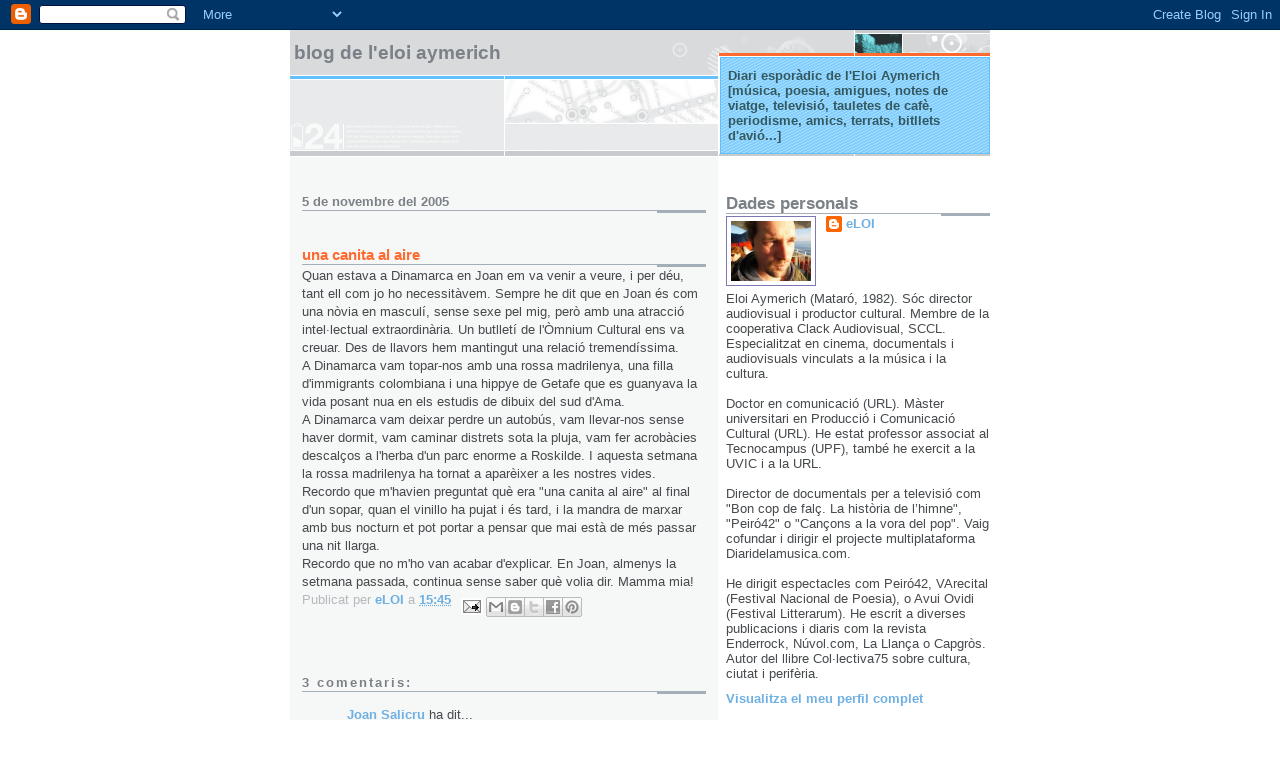

--- FILE ---
content_type: text/html; charset=UTF-8
request_url: https://eloiaymerich.blogspot.com/2005/11/una-canita-al-aire.html
body_size: 14520
content:
<!DOCTYPE html>
<html dir='ltr'>
<head>
<link href='https://www.blogger.com/static/v1/widgets/55013136-widget_css_bundle.css' rel='stylesheet' type='text/css'/>
<meta content='text/html; charset=UTF-8' http-equiv='Content-Type'/>
<meta content='blogger' name='generator'/>
<link href='https://eloiaymerich.blogspot.com/favicon.ico' rel='icon' type='image/x-icon'/>
<link href='http://eloiaymerich.blogspot.com/2005/11/una-canita-al-aire.html' rel='canonical'/>
<link rel="alternate" type="application/atom+xml" title="Blog de l&#39;Eloi Aymerich - Atom" href="https://eloiaymerich.blogspot.com/feeds/posts/default" />
<link rel="alternate" type="application/rss+xml" title="Blog de l&#39;Eloi Aymerich - RSS" href="https://eloiaymerich.blogspot.com/feeds/posts/default?alt=rss" />
<link rel="service.post" type="application/atom+xml" title="Blog de l&#39;Eloi Aymerich - Atom" href="https://www.blogger.com/feeds/5486834/posts/default" />

<link rel="alternate" type="application/atom+xml" title="Blog de l&#39;Eloi Aymerich - Atom" href="https://eloiaymerich.blogspot.com/feeds/113120190443188511/comments/default" />
<!--Can't find substitution for tag [blog.ieCssRetrofitLinks]-->
<meta content='http://eloiaymerich.blogspot.com/2005/11/una-canita-al-aire.html' property='og:url'/>
<meta content='una canita al aire' property='og:title'/>
<meta content='Quan estava a Dinamarca en Joan em va venir a veure, i per déu, tant ell com jo ho necessitàvem. Sempre he dit que en Joan és com una nòvia ...' property='og:description'/>
<title>Blog de l'Eloi Aymerich: una canita al aire</title>
<style id='page-skin-1' type='text/css'><!--
/*
* -----------------------------------------------------
* Blogger Template Style
* Name:     Snapshot: Sable
* Date:     27 Feb 2004
* Updated by: Blogger Team
* ------------------------------------------------------ */
/* -- basic html elements -- */
body {
padding: 0;
margin: 0;
font-size: small;
color: #474B4E;
background: #fff;
text-align: center;
}
a {
color: #6FB0E2;
font-weight: bold;
text-decoration: none;
}
a:visited {
color: #33595E;
}
a:hover {
text-decoration: underline;
color: #0094F0;
}
h1 {
margin: 0;
color: #7B8186;
font-size: 1.5em;
text-transform: lowercase;
}
h1 a, h1 a:link, h1 a:visited {
color: #7B8186;
}
h2, #comments h4 {
font-size: 1em;
margin-top: 2em;
margin-right: 0;
margin-bottom: 0;
margin-left: 0;
color: #7B8186;
background: transparent url(https://resources.blogblog.com/blogblog/data/snapshot_sable/bg-header1_left.gif) bottom right no-repeat;
padding-bottom: 2px;
}
h3 {
font-size: 1em;
margin-top: 2em;
margin-right: 0;
margin-bottom: 0;
margin-left: 0;
background: transparent url(https://resources.blogblog.com/blogblog/data/snapshot_sable/bg-header1_left.gif) bottom right no-repeat;
padding-bottom: 2px;
}
h4, h5 {
font-size: 0.9em;
text-transform: lowercase;
letter-spacing: 2px;
}
h5 {
color: #7B8186;
}
h6 {
font-size: 0.8em;
text-transform: uppercase;
letter-spacing: 2px;
}
p {
margin-top: 0;
margin-right: 0;
margin-bottom: 1em;
margin-left: 0;
}
img, form {
border: 0; margin: 0;
}
/* -- layout -- */
#outer-wrapper {
width: 700px;
margin: 0 auto;
text-align: left;
font: normal normal 99% Arial, sans-serif;
background: #fff url(https://resources.blogblog.com/blogblog/data/snapshot_sable/bg-body_left.gif) left top repeat-y;
}
#header-wrapper {
background: #D8DADC url(https://resources.blogblog.com/blogblog/data/snapshot_sable/bg-headerdiv_left.gif) left top repeat-y;
position: relative;
_height: 0;
}
.descriptionwrapper {
background: #fff url(https://resources.blogblog.com/blogblog/data/snapshot_sable/bg-sidebar3.gif) 1px 0 no-repeat;
width: 264px;
padding-top: 0;
padding-right: 0;
padding-bottom: 0;
padding-left: 8px;
margin-top: 1px;
margin-right: 0;
margin-bottom: 2px;
margin-left: 0;
position: absolute;
bottom: 0px;
right: 0px;
}
.description {
border: 1px solid #62C1FC;
background: #81CDFD url(https://resources.blogblog.com/blogblog/data/snapshot_sable/bg-profile3.gif);
padding-top: 10px;
padding-right: 0;
padding-bottom: 10px;
padding-left: 7px;
margin-top: 4px;
margin-right: 0;
margin-bottom: 0;
margin-left: -6px;
color: #33595E;
font-weight: bold;
}
#header-inner {
background: transparent url(https://resources.blogblog.com/blogblog/data/snapshot_sable/header-03_left.gif) bottom left no-repeat;
_height: 0;
}
#main-wrapper {
line-height: 1.4;
float: left;
padding: 10px 12px;
border-top: solid 1px #fff;
width: 428px;
word-wrap: break-word; /* fix for long text breaking sidebar float in IE */
overflow: hidden;     /* fix for long non-text content breaking IE sidebar float */
/* Tantek hack - http://www.tantek.com/CSS/Examples/boxmodelhack.html */
voice-family: "\"}\"";
voice-family: inherit;
width: 404px;
}
/* IE5 hack */
#main {}
#sidebar {
float:right;
border-top: solid 1px #fff;
padding-top: 4px;
padding-right: 0;
padding-bottom: 0;
padding-left: 7px;
background: #fff;
width: 264px;
word-wrap: break-word; /* fix for long text breaking sidebar float in IE */
overflow: hidden;     /* fix for long non-text content breaking IE sidebar float */
}
#footer {
clear: both;
background: #E9EAEB url(https://resources.blogblog.com/blogblog/data/snapshot_sable/bg-footer_left.gif) bottom left no-repeat;
border-top: solid 1px #fff;
min-height: 15px;
}
/* -- header style -- */
#header h1 {
padding-top: 12px;
padding-right: 0;
padding-bottom: 92px;
padding-left: 4px;
width: 557px;
line-height: normal;
}
/* -- content area style -- */
#main {
line-height: 1.4;
}
.post h3 {
font-size: 1.2em;
margin-bottom: 0;
color: #FF6A2E;
}
.post h3 a {
color: #FF6A2E;
}
.post {
clear: both;
margin-bottom: 4em;
}
.post-footer .post-author,
.post-footer .post-timestamp {
color: #B4BABE;
}
.uncustomized-post-template .post-author,
.uncustomized-post-template .post-timestamp {
float: left;
margin-right: 4px;
}
.uncustomized-post-template .post-footer .comment-link {
float: right;
margin-left: 4px;
}
.post img, table.tr-caption-container {
border: 1px solid #E3E4E4;
padding: 2px;
background: #fff;
}
.tr-caption-container img {
border: none;
padding: 0;
}
.deleted-comment {
font-style:italic;
color:gray;
}
.feed-links {
clear: both;
line-height: 2.5em;
}
#blog-pager-newer-link {
float: left;
}
#blog-pager-older-link {
float: right;
}
#blog-pager {
text-align: center;
}
.comment-footer {
margin-bottom: 10px;
}
/* -- sidebar style -- */
.sidebar .widget {
margin-top: 1.3em;
margin-right: 0;
margin-bottom: 0.5em;
margin-left: 0;
}
.sidebar h2 {
font-size: 1.3em;
}
.sidebar dl {
margin-top: 0;
margin-right: 0;
margin-bottom: 10px;
margin-left: 0;
}
.sidebar ul {
list-style: none;
margin: 0;
padding: 0;
}
.sidebar li {
padding-bottom: 5px;
line-height: 1
}
.main .widget .clear {
clear: both;
}
/* -- sidebar style -- */
#footer p {
margin: 0;
padding: 12px 8px;
font-size: 0.9em;
}
.profile-textblock {
margin-left: 0;
clear: both;
}
.profile-img {
float: left;
margin-top: 0;
margin-right: 10px;
margin-bottom: 5px;
margin-left: 0;
border: 1px solid #7C78B5;
padding: 4px;
}
/** Page structure tweaks for layout editor wireframe */
body#layout #header-wrapper {
margin-top: 0;
}
body#layout #main-wrapper {
padding:0;
}

--></style>
<link href='https://www.blogger.com/dyn-css/authorization.css?targetBlogID=5486834&amp;zx=6c5ce338-78f2-4f50-9c47-d00e6ae78dfb' media='none' onload='if(media!=&#39;all&#39;)media=&#39;all&#39;' rel='stylesheet'/><noscript><link href='https://www.blogger.com/dyn-css/authorization.css?targetBlogID=5486834&amp;zx=6c5ce338-78f2-4f50-9c47-d00e6ae78dfb' rel='stylesheet'/></noscript>
<meta name='google-adsense-platform-account' content='ca-host-pub-1556223355139109'/>
<meta name='google-adsense-platform-domain' content='blogspot.com'/>

</head>
<body>
<div class='navbar section' id='navbar'><div class='widget Navbar' data-version='1' id='Navbar1'><script type="text/javascript">
    function setAttributeOnload(object, attribute, val) {
      if(window.addEventListener) {
        window.addEventListener('load',
          function(){ object[attribute] = val; }, false);
      } else {
        window.attachEvent('onload', function(){ object[attribute] = val; });
      }
    }
  </script>
<div id="navbar-iframe-container"></div>
<script type="text/javascript" src="https://apis.google.com/js/platform.js"></script>
<script type="text/javascript">
      gapi.load("gapi.iframes:gapi.iframes.style.bubble", function() {
        if (gapi.iframes && gapi.iframes.getContext) {
          gapi.iframes.getContext().openChild({
              url: 'https://www.blogger.com/navbar/5486834?po\x3d113120190443188511\x26origin\x3dhttps://eloiaymerich.blogspot.com',
              where: document.getElementById("navbar-iframe-container"),
              id: "navbar-iframe"
          });
        }
      });
    </script><script type="text/javascript">
(function() {
var script = document.createElement('script');
script.type = 'text/javascript';
script.src = '//pagead2.googlesyndication.com/pagead/js/google_top_exp.js';
var head = document.getElementsByTagName('head')[0];
if (head) {
head.appendChild(script);
}})();
</script>
</div></div>
<div id='outer-wrapper'><div id='wrap2'>
<!-- skip links for text browsers -->
<span id='skiplinks' style='display:none;'>
<a href='#main'>skip to main </a> |
      <a href='#sidebar'>skip to sidebar</a>
</span>
<div id='header-wrapper'>
<div class='header section' id='header'><div class='widget Header' data-version='1' id='Header1'>
<div id='header-inner'>
<div class='titlewrapper'>
<h1 class='title'>
<a href='https://eloiaymerich.blogspot.com/'>
Blog de l'Eloi Aymerich
</a>
</h1>
</div>
<div class='descriptionwrapper'>
<p class='description'><span>Diari esporàdic de l'Eloi Aymerich
[música, poesia, amigues, notes de viatge, televisió, tauletes de cafè, periodisme, amics, terrats, bitllets d'avió...]</span></p>
</div>
</div>
</div></div>
</div>
<div id='content-wrapper'>
<div id='crosscol-wrapper' style='text-align:center'>
<div class='crosscol no-items section' id='crosscol'></div>
</div>
<div id='main-wrapper'>
<div class='main section' id='main'><div class='widget Blog' data-version='1' id='Blog1'>
<div class='blog-posts hfeed'>

          <div class="date-outer">
        
<h2 class='date-header'><span>5 de novembre del 2005</span></h2>

          <div class="date-posts">
        
<div class='post-outer'>
<div class='post hentry uncustomized-post-template' itemprop='blogPost' itemscope='itemscope' itemtype='http://schema.org/BlogPosting'>
<meta content='5486834' itemprop='blogId'/>
<meta content='113120190443188511' itemprop='postId'/>
<a name='113120190443188511'></a>
<h3 class='post-title entry-title' itemprop='name'>
una canita al aire
</h3>
<div class='post-header'>
<div class='post-header-line-1'></div>
</div>
<div class='post-body entry-content' id='post-body-113120190443188511' itemprop='description articleBody'>
Quan estava a Dinamarca en Joan em va venir a veure, i per déu, tant ell com jo ho necessitàvem. Sempre he dit que en Joan és com una nòvia en masculí, sense sexe pel mig, però amb una atracció intel&#183;lectual extraordinària. Un butlletí de l'Òmnium Cultural ens va creuar. Des de llavors hem mantingut una relació tremendíssima.<br />A Dinamarca vam topar-nos amb una rossa madrilenya, una filla d'immigrants colombiana i una hippye de Getafe que es guanyava la vida posant nua en els estudis de dibuix del sud d'Ama.<br />A Dinamarca vam deixar perdre un autobús, vam llevar-nos sense haver dormit, vam caminar distrets sota la pluja, vam fer acrobàcies descalços a l'herba d'un parc enorme a Roskilde. I aquesta setmana la rossa madrilenya ha tornat a aparèixer a les nostres vides. Recordo que m'havien preguntat què era "una canita al aire" al final d'un sopar, quan el vinillo ha pujat i és tard, i la mandra de marxar amb bus nocturn et pot portar a pensar que mai està de més passar una nit llarga.<br />Recordo que no m'ho van acabar d'explicar. En Joan, almenys la setmana passada, continua sense saber què volia dir. Mamma mia!
<div style='clear: both;'></div>
</div>
<div class='post-footer'>
<div class='post-footer-line post-footer-line-1'>
<span class='post-author vcard'>
Publicat per
<span class='fn' itemprop='author' itemscope='itemscope' itemtype='http://schema.org/Person'>
<meta content='https://www.blogger.com/profile/17830023007820088011' itemprop='url'/>
<a class='g-profile' href='https://www.blogger.com/profile/17830023007820088011' rel='author' title='author profile'>
<span itemprop='name'>eLOI</span>
</a>
</span>
</span>
<span class='post-timestamp'>
a
<meta content='http://eloiaymerich.blogspot.com/2005/11/una-canita-al-aire.html' itemprop='url'/>
<a class='timestamp-link' href='https://eloiaymerich.blogspot.com/2005/11/una-canita-al-aire.html' rel='bookmark' title='permanent link'><abbr class='published' itemprop='datePublished' title='2005-11-05T15:45:00+01:00'>15:45</abbr></a>
</span>
<span class='post-comment-link'>
</span>
<span class='post-icons'>
<span class='item-action'>
<a href='https://www.blogger.com/email-post/5486834/113120190443188511' title='Enviar missatge per correu electrònic'>
<img alt='' class='icon-action' height='13' src='https://resources.blogblog.com/img/icon18_email.gif' width='18'/>
</a>
</span>
<span class='item-control blog-admin pid-1038425287'>
<a href='https://www.blogger.com/post-edit.g?blogID=5486834&postID=113120190443188511&from=pencil' title='Modificar el missatge'>
<img alt='' class='icon-action' height='18' src='https://resources.blogblog.com/img/icon18_edit_allbkg.gif' width='18'/>
</a>
</span>
</span>
<div class='post-share-buttons goog-inline-block'>
<a class='goog-inline-block share-button sb-email' href='https://www.blogger.com/share-post.g?blogID=5486834&postID=113120190443188511&target=email' target='_blank' title='Envia per correu electrònic'><span class='share-button-link-text'>Envia per correu electrònic</span></a><a class='goog-inline-block share-button sb-blog' href='https://www.blogger.com/share-post.g?blogID=5486834&postID=113120190443188511&target=blog' onclick='window.open(this.href, "_blank", "height=270,width=475"); return false;' target='_blank' title='BlogThis!'><span class='share-button-link-text'>BlogThis!</span></a><a class='goog-inline-block share-button sb-twitter' href='https://www.blogger.com/share-post.g?blogID=5486834&postID=113120190443188511&target=twitter' target='_blank' title='Comparteix a X'><span class='share-button-link-text'>Comparteix a X</span></a><a class='goog-inline-block share-button sb-facebook' href='https://www.blogger.com/share-post.g?blogID=5486834&postID=113120190443188511&target=facebook' onclick='window.open(this.href, "_blank", "height=430,width=640"); return false;' target='_blank' title='Comparteix a Facebook'><span class='share-button-link-text'>Comparteix a Facebook</span></a><a class='goog-inline-block share-button sb-pinterest' href='https://www.blogger.com/share-post.g?blogID=5486834&postID=113120190443188511&target=pinterest' target='_blank' title='Comparteix a Pinterest'><span class='share-button-link-text'>Comparteix a Pinterest</span></a>
</div>
</div>
<div class='post-footer-line post-footer-line-2'>
<span class='post-labels'>
</span>
</div>
<div class='post-footer-line post-footer-line-3'>
<span class='post-location'>
</span>
</div>
</div>
</div>
<div class='comments' id='comments'>
<a name='comments'></a>
<h4>3 comentaris:</h4>
<div id='Blog1_comments-block-wrapper'>
<dl class='avatar-comment-indent' id='comments-block'>
<dt class='comment-author ' id='c113148981392957354'>
<a name='c113148981392957354'></a>
<div class="avatar-image-container vcard"><span dir="ltr"><a href="https://www.blogger.com/profile/05754892806228915387" target="" rel="nofollow" onclick="" class="avatar-hovercard" id="av-113148981392957354-05754892806228915387"><img src="https://resources.blogblog.com/img/blank.gif" width="35" height="35" class="delayLoad" style="display: none;" longdesc="//2.bp.blogspot.com/_zABXuxmVPTg/SZnpqOvGsZI/AAAAAAAAAq8/32sF_gdTwgg/S45-s35/joans.jpg" alt="" title="Joan Salicru">

<noscript><img src="//2.bp.blogspot.com/_zABXuxmVPTg/SZnpqOvGsZI/AAAAAAAAAq8/32sF_gdTwgg/S45-s35/joans.jpg" width="35" height="35" class="photo" alt=""></noscript></a></span></div>
<a href='https://www.blogger.com/profile/05754892806228915387' rel='nofollow'>Joan Salicru</a>
ha dit...
</dt>
<dd class='comment-body' id='Blog1_cmt-113148981392957354'>
<p>
eloi,<BR/>m'encanta q parlis de mi, ja ho saps...<BR/>joan
</p>
</dd>
<dd class='comment-footer'>
<span class='comment-timestamp'>
<a href='https://eloiaymerich.blogspot.com/2005/11/una-canita-al-aire.html?showComment=1131489780000#c113148981392957354' title='comment permalink'>
23:43
</a>
<span class='item-control blog-admin pid-1967181544'>
<a class='comment-delete' href='https://www.blogger.com/comment/delete/5486834/113148981392957354' title='Suprimeix el comentari'>
<img src='https://resources.blogblog.com/img/icon_delete13.gif'/>
</a>
</span>
</span>
</dd>
<dt class='comment-author ' id='c113153041323786732'>
<a name='c113153041323786732'></a>
<div class="avatar-image-container avatar-stock"><span dir="ltr"><img src="//resources.blogblog.com/img/blank.gif" width="35" height="35" alt="" title="An&ograve;nim">

</span></div>
Anònim
ha dit...
</dt>
<dd class='comment-body' id='Blog1_cmt-113153041323786732'>
<p>
Jejeje, Joan, ho sabem tots que ets un pèl 'modest'!<BR/>Ah! 'una canita al aire' crec que vol dir permetre's una concessió, un gust, un desig ...una cosa que habitualment no faries, vaja.<BR/>Salut!<BR/><BR/>Aixolot
</p>
</dd>
<dd class='comment-footer'>
<span class='comment-timestamp'>
<a href='https://eloiaymerich.blogspot.com/2005/11/una-canita-al-aire.html?showComment=1131530400000#c113153041323786732' title='comment permalink'>
11:00
</a>
<span class='item-control blog-admin pid-1090556595'>
<a class='comment-delete' href='https://www.blogger.com/comment/delete/5486834/113153041323786732' title='Suprimeix el comentari'>
<img src='https://resources.blogblog.com/img/icon_delete13.gif'/>
</a>
</span>
</span>
</dd>
<dt class='comment-author ' id='c113153107602419909'>
<a name='c113153107602419909'></a>
<div class="avatar-image-container avatar-stock"><span dir="ltr"><a href="https://www.blogger.com/profile/09616300099116641387" target="" rel="nofollow" onclick="" class="avatar-hovercard" id="av-113153107602419909-09616300099116641387"><img src="//www.blogger.com/img/blogger_logo_round_35.png" width="35" height="35" alt="" title="Xavi Amat">

</a></span></div>
<a href='https://www.blogger.com/profile/09616300099116641387' rel='nofollow'>Xavi Amat</a>
ha dit...
</dt>
<dd class='comment-body' id='Blog1_cmt-113153107602419909'>
<p>
Jo l'expressió "una canita al aire" sempre la relacionaré amb un bon amic de la facultat que portava bastants anys sortint amb la mateixa noia i em va dir que potser era el moment de "una canita al aire". Al dia següent me'l vaig trobar llegint l'Interviu, no sé on devia arribar la seva "canita"...
</p>
</dd>
<dd class='comment-footer'>
<span class='comment-timestamp'>
<a href='https://eloiaymerich.blogspot.com/2005/11/una-canita-al-aire.html?showComment=1131531060000#c113153107602419909' title='comment permalink'>
11:11
</a>
<span class='item-control blog-admin pid-666877747'>
<a class='comment-delete' href='https://www.blogger.com/comment/delete/5486834/113153107602419909' title='Suprimeix el comentari'>
<img src='https://resources.blogblog.com/img/icon_delete13.gif'/>
</a>
</span>
</span>
</dd>
</dl>
</div>
<p class='comment-footer'>
<a href='https://www.blogger.com/comment/fullpage/post/5486834/113120190443188511' onclick=''>Publica un comentari a l'entrada</a>
</p>
</div>
</div>

        </div></div>
      
</div>
<div class='blog-pager' id='blog-pager'>
<span id='blog-pager-newer-link'>
<a class='blog-pager-newer-link' href='https://eloiaymerich.blogspot.com/2005/11/la-nota-negra.html' id='Blog1_blog-pager-newer-link' title='Entrada més recent'>Entrada més recent</a>
</span>
<span id='blog-pager-older-link'>
<a class='blog-pager-older-link' href='https://eloiaymerich.blogspot.com/2005/11/les-coses-ja-no-sn-com-abans.html' id='Blog1_blog-pager-older-link' title='Entrada més antiga'>Entrada més antiga</a>
</span>
<a class='home-link' href='https://eloiaymerich.blogspot.com/'>Inici</a>
</div>
<div class='clear'></div>
<div class='post-feeds'>
<div class='feed-links'>
Subscriure's a:
<a class='feed-link' href='https://eloiaymerich.blogspot.com/feeds/113120190443188511/comments/default' target='_blank' type='application/atom+xml'>Comentaris del missatge (Atom)</a>
</div>
</div>
</div></div>
</div>
<div id='sidebar-wrapper'>
<div class='sidebar section' id='sidebar'><div class='widget Profile' data-version='1' id='Profile1'>
<h2>Dades personals</h2>
<div class='widget-content'>
<a href='https://www.blogger.com/profile/17830023007820088011'><img alt='La meva foto' class='profile-img' height='60' src='//blogger.googleusercontent.com/img/b/R29vZ2xl/AVvXsEg1iNlqN8l135cBJ2KGIn49lyvJz3uerWVsBn6yplop7kRER-mqJVpvkvzyFGNj_og2jbkc8BTgCufP9tH1-u3USRIJW7nKnhsW6SF4BOaRvgEYfyVO-99g-OA_U4fdwA/s113/*' width='80'/></a>
<dl class='profile-datablock'>
<dt class='profile-data'>
<a class='profile-name-link g-profile' href='https://www.blogger.com/profile/17830023007820088011' rel='author' style='background-image: url(//www.blogger.com/img/logo-16.png);'>
eLOI
</a>
</dt>
<dd class='profile-textblock'>Eloi Aymerich (Mataró, 1982). Sóc director audiovisual i productor cultural. Membre de la cooperativa Clack Audiovisual, SCCL. Especialitzat en cinema, documentals i audiovisuals vinculats a la música i la cultura.
<br><br>
Doctor en comunicació (URL). Màster universitari en Producció i Comunicació Cultural (URL). He estat professor associat al Tecnocampus (UPF), també he exercit a la UVIC i a la URL.  
<br><br>
Director de documentals per a televisió com "Bon cop de falç. La història de l&#8217;himne", "Peiró42" o "Cançons a la vora del pop". Vaig cofundar i dirigir el projecte multiplataforma Diaridelamusica.com. 
<br><br>
He dirigit espectacles com Peiró42, VArecital (Festival Nacional de Poesia), o Avui Ovidi (Festival Litterarum). He escrit  a diverses publicacions i diaris com la revista Enderrock, Núvol.com, La Llança o Capgròs. Autor del llibre Col&#183;lectiva75 sobre cultura, ciutat i perifèria.</dd>
</dl>
<a class='profile-link' href='https://www.blogger.com/profile/17830023007820088011' rel='author'>Visualitza el meu perfil complet</a>
<div class='clear'></div>
</div>
</div><div class='widget Label' data-version='1' id='Label1'>
<h2>Etiquetes</h2>
<div class='widget-content cloud-label-widget-content'>
<span class='label-size label-size-2'>
<a dir='ltr' href='https://eloiaymerich.blogspot.com/search/label/%23FiMTV'>#FiMTV</a>
</span>
<span class='label-size label-size-3'>
<a dir='ltr' href='https://eloiaymerich.blogspot.com/search/label/%23MasterCultura'>#MasterCultura</a>
</span>
<span class='label-size label-size-2'>
<a dir='ltr' href='https://eloiaymerich.blogspot.com/search/label/%23PalauRetratCubista'>#PalauRetratCubista</a>
</span>
<span class='label-size label-size-1'>
<a dir='ltr' href='https://eloiaymerich.blogspot.com/search/label/%23seguemarran'>#seguemarran</a>
</span>
<span class='label-size label-size-1'>
<a dir='ltr' href='https://eloiaymerich.blogspot.com/search/label/%23terratsantfrancesc'>#terratsantfrancesc</a>
</span>
<span class='label-size label-size-1'>
<a dir='ltr' href='https://eloiaymerich.blogspot.com/search/label/%23tranquilles2015'>#tranquilles2015</a>
</span>
<span class='label-size label-size-1'>
<a dir='ltr' href='https://eloiaymerich.blogspot.com/search/label/%23tranquilles2016'>#tranquilles2016</a>
</span>
<span class='label-size label-size-1'>
<a dir='ltr' href='https://eloiaymerich.blogspot.com/search/label/2017'>2017</a>
</span>
<span class='label-size label-size-1'>
<a dir='ltr' href='https://eloiaymerich.blogspot.com/search/label/Al%C3%ADcia%20Vacarizo'>Alícia Vacarizo</a>
</span>
<span class='label-size label-size-1'>
<a dir='ltr' href='https://eloiaymerich.blogspot.com/search/label/Almudena%20Grandes'>Almudena Grandes</a>
</span>
<span class='label-size label-size-1'>
<a dir='ltr' href='https://eloiaymerich.blogspot.com/search/label/amics'>amics</a>
</span>
<span class='label-size label-size-1'>
<a dir='ltr' href='https://eloiaymerich.blogspot.com/search/label/Amparo%20Poch'>Amparo Poch</a>
</span>
<span class='label-size label-size-1'>
<a dir='ltr' href='https://eloiaymerich.blogspot.com/search/label/anarquisme'>anarquisme</a>
</span>
<span class='label-size label-size-1'>
<a dir='ltr' href='https://eloiaymerich.blogspot.com/search/label/ANC'>ANC</a>
</span>
<span class='label-size label-size-1'>
<a dir='ltr' href='https://eloiaymerich.blogspot.com/search/label/Antoni%20Comas'>Antoni Comas</a>
</span>
<span class='label-size label-size-1'>
<a dir='ltr' href='https://eloiaymerich.blogspot.com/search/label/Apollinaire'>Apollinaire</a>
</span>
<span class='label-size label-size-1'>
<a dir='ltr' href='https://eloiaymerich.blogspot.com/search/label/Arc%C3%A0dia'>Arcàdia</a>
</span>
<span class='label-size label-size-1'>
<a dir='ltr' href='https://eloiaymerich.blogspot.com/search/label/Arenys%20de%20Mar'>Arenys de Mar</a>
</span>
<span class='label-size label-size-1'>
<a dir='ltr' href='https://eloiaymerich.blogspot.com/search/label/argentona'>argentona</a>
</span>
<span class='label-size label-size-1'>
<a dir='ltr' href='https://eloiaymerich.blogspot.com/search/label/Armistici'>Armistici</a>
</span>
<span class='label-size label-size-1'>
<a dir='ltr' href='https://eloiaymerich.blogspot.com/search/label/Arnau%20Abella'>Arnau Abella</a>
</span>
<span class='label-size label-size-2'>
<a dir='ltr' href='https://eloiaymerich.blogspot.com/search/label/art'>art</a>
</span>
<span class='label-size label-size-1'>
<a dir='ltr' href='https://eloiaymerich.blogspot.com/search/label/Artaud'>Artaud</a>
</span>
<span class='label-size label-size-1'>
<a dir='ltr' href='https://eloiaymerich.blogspot.com/search/label/Arts%20Santa%20M%C3%B2nica'>Arts Santa Mònica</a>
</span>
<span class='label-size label-size-2'>
<a dir='ltr' href='https://eloiaymerich.blogspot.com/search/label/arts%20visuals'>arts visuals</a>
</span>
<span class='label-size label-size-2'>
<a dir='ltr' href='https://eloiaymerich.blogspot.com/search/label/ASACC'>ASACC</a>
</span>
<span class='label-size label-size-1'>
<a dir='ltr' href='https://eloiaymerich.blogspot.com/search/label/Atzucac'>Atzucac</a>
</span>
<span class='label-size label-size-4'>
<a dir='ltr' href='https://eloiaymerich.blogspot.com/search/label/audiovisual'>audiovisual</a>
</span>
<span class='label-size label-size-1'>
<a dir='ltr' href='https://eloiaymerich.blogspot.com/search/label/Avui%20Ovidi'>Avui Ovidi</a>
</span>
<span class='label-size label-size-1'>
<a dir='ltr' href='https://eloiaymerich.blogspot.com/search/label/Axel%20Martos'>Axel Martos</a>
</span>
<span class='label-size label-size-1'>
<a dir='ltr' href='https://eloiaymerich.blogspot.com/search/label/B%2FN'>B/N</a>
</span>
<span class='label-size label-size-1'>
<a dir='ltr' href='https://eloiaymerich.blogspot.com/search/label/Ballarons'>Ballarons</a>
</span>
<span class='label-size label-size-1'>
<a dir='ltr' href='https://eloiaymerich.blogspot.com/search/label/Barcelona'>Barcelona</a>
</span>
<span class='label-size label-size-1'>
<a dir='ltr' href='https://eloiaymerich.blogspot.com/search/label/Barnasants'>Barnasants</a>
</span>
<span class='label-size label-size-1'>
<a dir='ltr' href='https://eloiaymerich.blogspot.com/search/label/Basquiat'>Basquiat</a>
</span>
<span class='label-size label-size-1'>
<a dir='ltr' href='https://eloiaymerich.blogspot.com/search/label/Berl%C3%ADn'>Berlín</a>
</span>
<span class='label-size label-size-1'>
<a dir='ltr' href='https://eloiaymerich.blogspot.com/search/label/Berta%20Rizo'>Berta Rizo</a>
</span>
<span class='label-size label-size-1'>
<a dir='ltr' href='https://eloiaymerich.blogspot.com/search/label/Betlem%20Par%C3%A9s'>Betlem Parés</a>
</span>
<span class='label-size label-size-2'>
<a dir='ltr' href='https://eloiaymerich.blogspot.com/search/label/bicicleta'>bicicleta</a>
</span>
<span class='label-size label-size-1'>
<a dir='ltr' href='https://eloiaymerich.blogspot.com/search/label/blog'>blog</a>
</span>
<span class='label-size label-size-1'>
<a dir='ltr' href='https://eloiaymerich.blogspot.com/search/label/boina'>boina</a>
</span>
<span class='label-size label-size-2'>
<a dir='ltr' href='https://eloiaymerich.blogspot.com/search/label/Bon%20cop%20de%20fal%C3%A7'>Bon cop de falç</a>
</span>
<span class='label-size label-size-1'>
<a dir='ltr' href='https://eloiaymerich.blogspot.com/search/label/Borja%20Penalba'>Borja Penalba</a>
</span>
<span class='label-size label-size-1'>
<a dir='ltr' href='https://eloiaymerich.blogspot.com/search/label/Born%20Centre%20Cultural'>Born Centre Cultural</a>
</span>
<span class='label-size label-size-1'>
<a dir='ltr' href='https://eloiaymerich.blogspot.com/search/label/Budapest'>Budapest</a>
</span>
<span class='label-size label-size-1'>
<a dir='ltr' href='https://eloiaymerich.blogspot.com/search/label/caf%C3%A8%20au%20lait'>cafè au lait</a>
</span>
<span class='label-size label-size-2'>
<a dir='ltr' href='https://eloiaymerich.blogspot.com/search/label/Caf%C3%A8%20de%20Mar'>Cafè de Mar</a>
</span>
<span class='label-size label-size-1'>
<a dir='ltr' href='https://eloiaymerich.blogspot.com/search/label/caf%C3%A8%20Nou'>cafè Nou</a>
</span>
<span class='label-size label-size-1'>
<a dir='ltr' href='https://eloiaymerich.blogspot.com/search/label/Caixa%20Forum%20Madrid'>Caixa Forum Madrid</a>
</span>
<span class='label-size label-size-1'>
<a dir='ltr' href='https://eloiaymerich.blogspot.com/search/label/Caldes%20d%27estrac'>Caldes d&#39;estrac</a>
</span>
<span class='label-size label-size-1'>
<a dir='ltr' href='https://eloiaymerich.blogspot.com/search/label/calella'>calella</a>
</span>
<span class='label-size label-size-2'>
<a dir='ltr' href='https://eloiaymerich.blogspot.com/search/label/Can%C3%A7%C3%B3'>Cançó</a>
</span>
<span class='label-size label-size-1'>
<a dir='ltr' href='https://eloiaymerich.blogspot.com/search/label/Cap%20a%20la%20meta'>Cap a la meta</a>
</span>
<span class='label-size label-size-4'>
<a dir='ltr' href='https://eloiaymerich.blogspot.com/search/label/Cartes%20de%20Toulouse'>Cartes de Toulouse</a>
</span>
<span class='label-size label-size-1'>
<a dir='ltr' href='https://eloiaymerich.blogspot.com/search/label/Casa%20de%20la%20M%C3%BAsica'>Casa de la Música</a>
</span>
<span class='label-size label-size-1'>
<a dir='ltr' href='https://eloiaymerich.blogspot.com/search/label/Cesc%20Freixas'>Cesc Freixas</a>
</span>
<span class='label-size label-size-1'>
<a dir='ltr' href='https://eloiaymerich.blogspot.com/search/label/cesc%20gay'>cesc gay</a>
</span>
<span class='label-size label-size-2'>
<a dir='ltr' href='https://eloiaymerich.blogspot.com/search/label/Cesk%20Freixas'>Cesk Freixas</a>
</span>
<span class='label-size label-size-2'>
<a dir='ltr' href='https://eloiaymerich.blogspot.com/search/label/cinema'>cinema</a>
</span>
<span class='label-size label-size-1'>
<a dir='ltr' href='https://eloiaymerich.blogspot.com/search/label/Ciutat'>Ciutat</a>
</span>
<span class='label-size label-size-5'>
<a dir='ltr' href='https://eloiaymerich.blogspot.com/search/label/Clack'>Clack</a>
</span>
<span class='label-size label-size-2'>
<a dir='ltr' href='https://eloiaymerich.blogspot.com/search/label/Clap'>Clap</a>
</span>
<span class='label-size label-size-1'>
<a dir='ltr' href='https://eloiaymerich.blogspot.com/search/label/Cl%C3%A0udia'>Clàudia</a>
</span>
<span class='label-size label-size-1'>
<a dir='ltr' href='https://eloiaymerich.blogspot.com/search/label/Clermont-Ferrand'>Clermont-Ferrand</a>
</span>
<span class='label-size label-size-1'>
<a dir='ltr' href='https://eloiaymerich.blogspot.com/search/label/Companys'>Companys</a>
</span>
<span class='label-size label-size-1'>
<a dir='ltr' href='https://eloiaymerich.blogspot.com/search/label/Comunicaci%C3%B3'>Comunicació</a>
</span>
<span class='label-size label-size-2'>
<a dir='ltr' href='https://eloiaymerich.blogspot.com/search/label/Cooperativisme'>Cooperativisme</a>
</span>
<span class='label-size label-size-1'>
<a dir='ltr' href='https://eloiaymerich.blogspot.com/search/label/Cristina'>Cristina</a>
</span>
<span class='label-size label-size-1'>
<a dir='ltr' href='https://eloiaymerich.blogspot.com/search/label/cruilla%20de%20cultures%20televisio%20musica'>cruilla de cultures televisio musica</a>
</span>
<span class='label-size label-size-1'>
<a dir='ltr' href='https://eloiaymerich.blogspot.com/search/label/Cuba'>Cuba</a>
</span>
<span class='label-size label-size-3'>
<a dir='ltr' href='https://eloiaymerich.blogspot.com/search/label/Cultura'>Cultura</a>
</span>
<span class='label-size label-size-1'>
<a dir='ltr' href='https://eloiaymerich.blogspot.com/search/label/cultura%20popular'>cultura popular</a>
</span>
<span class='label-size label-size-1'>
<a dir='ltr' href='https://eloiaymerich.blogspot.com/search/label/Cultura15'>Cultura15</a>
</span>
<span class='label-size label-size-1'>
<a dir='ltr' href='https://eloiaymerich.blogspot.com/search/label/Cures'>Cures</a>
</span>
<span class='label-size label-size-1'>
<a dir='ltr' href='https://eloiaymerich.blogspot.com/search/label/ddM'>ddM</a>
</span>
<span class='label-size label-size-1'>
<a dir='ltr' href='https://eloiaymerich.blogspot.com/search/label/Dep%C3%B3sito%20Legal'>Depósito Legal</a>
</span>
<span class='label-size label-size-1'>
<a dir='ltr' href='https://eloiaymerich.blogspot.com/search/label/Desmuntant%20Laietana'>Desmuntant Laietana</a>
</span>
<span class='label-size label-size-1'>
<a dir='ltr' href='https://eloiaymerich.blogspot.com/search/label/D%C3%ADdac%20Rocher'>Dídac Rocher</a>
</span>
<span class='label-size label-size-1'>
<a dir='ltr' href='https://eloiaymerich.blogspot.com/search/label/Direcci%C3%B3%20art%C3%ADstica'>Direcció artística</a>
</span>
<span class='label-size label-size-1'>
<a dir='ltr' href='https://eloiaymerich.blogspot.com/search/label/diumenge'>diumenge</a>
</span>
<span class='label-size label-size-1'>
<a dir='ltr' href='https://eloiaymerich.blogspot.com/search/label/DJ%20Swet'>DJ Swet</a>
</span>
<span class='label-size label-size-5'>
<a dir='ltr' href='https://eloiaymerich.blogspot.com/search/label/Documental'>Documental</a>
</span>
<span class='label-size label-size-1'>
<a dir='ltr' href='https://eloiaymerich.blogspot.com/search/label/dominio%20digital'>dominio digital</a>
</span>
<span class='label-size label-size-1'>
<a dir='ltr' href='https://eloiaymerich.blogspot.com/search/label/dvd'>dvd</a>
</span>
<span class='label-size label-size-2'>
<a dir='ltr' href='https://eloiaymerich.blogspot.com/search/label/Ebri%20Knight'>Ebri Knight</a>
</span>
<span class='label-size label-size-2'>
<a dir='ltr' href='https://eloiaymerich.blogspot.com/search/label/Economia%20social'>Economia social</a>
</span>
<span class='label-size label-size-1'>
<a dir='ltr' href='https://eloiaymerich.blogspot.com/search/label/Eduard%20Novellas'>Eduard Novellas</a>
</span>
<span class='label-size label-size-1'>
<a dir='ltr' href='https://eloiaymerich.blogspot.com/search/label/EL%20EJE'>EL EJE</a>
</span>
<span class='label-size label-size-3'>
<a dir='ltr' href='https://eloiaymerich.blogspot.com/search/label/El%20P%C3%BAblic'>El Públic</a>
</span>
<span class='label-size label-size-1'>
<a dir='ltr' href='https://eloiaymerich.blogspot.com/search/label/Eric%20Balb%C3%A0s'>Eric Balbàs</a>
</span>
<span class='label-size label-size-2'>
<a dir='ltr' href='https://eloiaymerich.blogspot.com/search/label/espot'>espot</a>
</span>
<span class='label-size label-size-1'>
<a dir='ltr' href='https://eloiaymerich.blogspot.com/search/label/espot%20fundacio%20maresme'>espot fundacio maresme</a>
</span>
<span class='label-size label-size-1'>
<a dir='ltr' href='https://eloiaymerich.blogspot.com/search/label/Estat'>Estat</a>
</span>
<span class='label-size label-size-1'>
<a dir='ltr' href='https://eloiaymerich.blogspot.com/search/label/Europa'>Europa</a>
</span>
<span class='label-size label-size-1'>
<a dir='ltr' href='https://eloiaymerich.blogspot.com/search/label/Euskal%20Etxea'>Euskal Etxea</a>
</span>
<span class='label-size label-size-1'>
<a dir='ltr' href='https://eloiaymerich.blogspot.com/search/label/Exili'>Exili</a>
</span>
<span class='label-size label-size-1'>
<a dir='ltr' href='https://eloiaymerich.blogspot.com/search/label/Fabrice%20Murgia'>Fabrice Murgia</a>
</span>
<span class='label-size label-size-2'>
<a dir='ltr' href='https://eloiaymerich.blogspot.com/search/label/fam%C3%ADlia'>família</a>
</span>
<span class='label-size label-size-1'>
<a dir='ltr' href='https://eloiaymerich.blogspot.com/search/label/Federica%20Montseny'>Federica Montseny</a>
</span>
<span class='label-size label-size-1'>
<a dir='ltr' href='https://eloiaymerich.blogspot.com/search/label/F%C3%A8lix%20Bonnin'>Fèlix Bonnin</a>
</span>
<span class='label-size label-size-1'>
<a dir='ltr' href='https://eloiaymerich.blogspot.com/search/label/festa'>festa</a>
</span>
<span class='label-size label-size-1'>
<a dir='ltr' href='https://eloiaymerich.blogspot.com/search/label/festival'>festival</a>
</span>
<span class='label-size label-size-1'>
<a dir='ltr' href='https://eloiaymerich.blogspot.com/search/label/Fontaine-Lestang'>Fontaine-Lestang</a>
</span>
<span class='label-size label-size-1'>
<a dir='ltr' href='https://eloiaymerich.blogspot.com/search/label/Formaci%C3%B3'>Formació</a>
</span>
<span class='label-size label-size-1'>
<a dir='ltr' href='https://eloiaymerich.blogspot.com/search/label/F%C3%B3rnols'>Fórnols</a>
</span>
<span class='label-size label-size-1'>
<a dir='ltr' href='https://eloiaymerich.blogspot.com/search/label/Fotografia'>Fotografia</a>
</span>
<span class='label-size label-size-3'>
<a dir='ltr' href='https://eloiaymerich.blogspot.com/search/label/Fran%C3%A7a'>França</a>
</span>
<span class='label-size label-size-1'>
<a dir='ltr' href='https://eloiaymerich.blogspot.com/search/label/francesc%20cass%C3%BA'>francesc cassú</a>
</span>
<span class='label-size label-size-2'>
<a dir='ltr' href='https://eloiaymerich.blogspot.com/search/label/FullHD'>FullHD</a>
</span>
<span class='label-size label-size-1'>
<a dir='ltr' href='https://eloiaymerich.blogspot.com/search/label/Gilets%20Jaunes'>Gilets Jaunes</a>
</span>
<span class='label-size label-size-1'>
<a dir='ltr' href='https://eloiaymerich.blogspot.com/search/label/Grifeu'>Grifeu</a>
</span>
<span class='label-size label-size-1'>
<a dir='ltr' href='https://eloiaymerich.blogspot.com/search/label/Guerrilla'>Guerrilla</a>
</span>
<span class='label-size label-size-1'>
<a dir='ltr' href='https://eloiaymerich.blogspot.com/search/label/Heliog%C3%A0bal'>Heliogàbal</a>
</span>
<span class='label-size label-size-2'>
<a dir='ltr' href='https://eloiaymerich.blogspot.com/search/label/hist%C3%B2ria'>història</a>
</span>
<span class='label-size label-size-1'>
<a dir='ltr' href='https://eloiaymerich.blogspot.com/search/label/hotel'>hotel</a>
</span>
<span class='label-size label-size-1'>
<a dir='ltr' href='https://eloiaymerich.blogspot.com/search/label/iaia'>iaia</a>
</span>
<span class='label-size label-size-1'>
<a dir='ltr' href='https://eloiaymerich.blogspot.com/search/label/In-Edit'>In-Edit</a>
</span>
<span class='label-size label-size-1'>
<a dir='ltr' href='https://eloiaymerich.blogspot.com/search/label/infantesa'>infantesa</a>
</span>
<span class='label-size label-size-1'>
<a dir='ltr' href='https://eloiaymerich.blogspot.com/search/label/Institut%20del%20Teatre'>Institut del Teatre</a>
</span>
<span class='label-size label-size-1'>
<a dir='ltr' href='https://eloiaymerich.blogspot.com/search/label/intercooperaci%C3%B3'>intercooperació</a>
</span>
<span class='label-size label-size-1'>
<a dir='ltr' href='https://eloiaymerich.blogspot.com/search/label/%C3%8Dtaca'>Ítaca</a>
</span>
<span class='label-size label-size-1'>
<a dir='ltr' href='https://eloiaymerich.blogspot.com/search/label/Ivry-sur-Seine'>Ivry-sur-Seine</a>
</span>
<span class='label-size label-size-1'>
<a dir='ltr' href='https://eloiaymerich.blogspot.com/search/label/Jaume%20Calsapeu'>Jaume Calsapeu</a>
</span>
<span class='label-size label-size-1'>
<a dir='ltr' href='https://eloiaymerich.blogspot.com/search/label/Jazz'>Jazz</a>
</span>
<span class='label-size label-size-1'>
<a dir='ltr' href='https://eloiaymerich.blogspot.com/search/label/Jessica%20P%C3%A9rez%20Casas'>Jessica Pérez Casas</a>
</span>
<span class='label-size label-size-1'>
<a dir='ltr' href='https://eloiaymerich.blogspot.com/search/label/Jo%20Jet'>Jo Jet</a>
</span>
<span class='label-size label-size-1'>
<a dir='ltr' href='https://eloiaymerich.blogspot.com/search/label/Joan%20Crosas'>Joan Crosas</a>
</span>
<span class='label-size label-size-3'>
<a dir='ltr' href='https://eloiaymerich.blogspot.com/search/label/Joan%20Peir%C3%B3'>Joan Peiró</a>
</span>
<span class='label-size label-size-1'>
<a dir='ltr' href='https://eloiaymerich.blogspot.com/search/label/Joan%20Salicr%C3%BA'>Joan Salicrú</a>
</span>
<span class='label-size label-size-1'>
<a dir='ltr' href='https://eloiaymerich.blogspot.com/search/label/Johnny%20Hallyday'>Johnny Hallyday</a>
</span>
<span class='label-size label-size-2'>
<a dir='ltr' href='https://eloiaymerich.blogspot.com/search/label/Jordi%20Mont%C3%A1%C3%B1ez'>Jordi Montáñez</a>
</span>
<span class='label-size label-size-1'>
<a dir='ltr' href='https://eloiaymerich.blogspot.com/search/label/Josep%20Julien'>Josep Julien</a>
</span>
<span class='label-size label-size-1'>
<a dir='ltr' href='https://eloiaymerich.blogspot.com/search/label/Josep%20Maria%20Codina'>Josep Maria Codina</a>
</span>
<span class='label-size label-size-1'>
<a dir='ltr' href='https://eloiaymerich.blogspot.com/search/label/kumba'>kumba</a>
</span>
<span class='label-size label-size-1'>
<a dir='ltr' href='https://eloiaymerich.blogspot.com/search/label/La%20Colmena'>La Colmena</a>
</span>
<span class='label-size label-size-1'>
<a dir='ltr' href='https://eloiaymerich.blogspot.com/search/label/La%20gran%20ilusi%C3%B3n'>La gran ilusión</a>
</span>
<span class='label-size label-size-1'>
<a dir='ltr' href='https://eloiaymerich.blogspot.com/search/label/La%20Grieta'>La Grieta</a>
</span>
<span class='label-size label-size-1'>
<a dir='ltr' href='https://eloiaymerich.blogspot.com/search/label/La%20Seca%20-%20Espai%20Brossa'>La Seca - Espai Brossa</a>
</span>
<span class='label-size label-size-1'>
<a dir='ltr' href='https://eloiaymerich.blogspot.com/search/label/La%20Xarxa'>La Xarxa</a>
</span>
<span class='label-size label-size-1'>
<a dir='ltr' href='https://eloiaymerich.blogspot.com/search/label/Laia%20Alsina'>Laia Alsina</a>
</span>
<span class='label-size label-size-1'>
<a dir='ltr' href='https://eloiaymerich.blogspot.com/search/label/Laura%20Galofr%C3%A9'>Laura Galofré</a>
</span>
<span class='label-size label-size-1'>
<a dir='ltr' href='https://eloiaymerich.blogspot.com/search/label/Les%20Resilients'>Les Resilients</a>
</span>
<span class='label-size label-size-1'>
<a dir='ltr' href='https://eloiaymerich.blogspot.com/search/label/Lisboa'>Lisboa</a>
</span>
<span class='label-size label-size-2'>
<a dir='ltr' href='https://eloiaymerich.blogspot.com/search/label/literatura'>literatura</a>
</span>
<span class='label-size label-size-1'>
<a dir='ltr' href='https://eloiaymerich.blogspot.com/search/label/Litterarum'>Litterarum</a>
</span>
<span class='label-size label-size-1'>
<a dir='ltr' href='https://eloiaymerich.blogspot.com/search/label/Llan%C3%A7%C3%A0'>Llançà</a>
</span>
<span class='label-size label-size-1'>
<a dir='ltr' href='https://eloiaymerich.blogspot.com/search/label/llatinoam%C3%A8rica'>llatinoamèrica</a>
</span>
<span class='label-size label-size-1'>
<a dir='ltr' href='https://eloiaymerich.blogspot.com/search/label/llibertat'>llibertat</a>
</span>
<span class='label-size label-size-1'>
<a dir='ltr' href='https://eloiaymerich.blogspot.com/search/label/Llu%C3%ADs%20Josep%20Comer%C3%B3n'>Lluís Josep Comerón</a>
</span>
<span class='label-size label-size-1'>
<a dir='ltr' href='https://eloiaymerich.blogspot.com/search/label/Madrid'>Madrid</a>
</span>
<span class='label-size label-size-1'>
<a dir='ltr' href='https://eloiaymerich.blogspot.com/search/label/Marc%20Giner'>Marc Giner</a>
</span>
<span class='label-size label-size-3'>
<a dir='ltr' href='https://eloiaymerich.blogspot.com/search/label/Marc%20R%C3%A0mia'>Marc Ràmia</a>
</span>
<span class='label-size label-size-1'>
<a dir='ltr' href='https://eloiaymerich.blogspot.com/search/label/Marc%20Salicr%C3%BA'>Marc Salicrú</a>
</span>
<span class='label-size label-size-1'>
<a dir='ltr' href='https://eloiaymerich.blogspot.com/search/label/Maresme'>Maresme</a>
</span>
<span class='label-size label-size-1'>
<a dir='ltr' href='https://eloiaymerich.blogspot.com/search/label/Maria%20Ant%C3%B2nia%20Grau'>Maria Antònia Grau</a>
</span>
<span class='label-size label-size-1'>
<a dir='ltr' href='https://eloiaymerich.blogspot.com/search/label/Maria%20Arnal%20i%20Marcel%20Bag%C3%A8s'>Maria Arnal i Marcel Bagès</a>
</span>
<span class='label-size label-size-1'>
<a dir='ltr' href='https://eloiaymerich.blogspot.com/search/label/Marta%20Bellveh%C3%AD'>Marta Bellvehí</a>
</span>
<span class='label-size label-size-4'>
<a dir='ltr' href='https://eloiaymerich.blogspot.com/search/label/Matar%C3%B3'>Mataró</a>
</span>
<span class='label-size label-size-1'>
<a dir='ltr' href='https://eloiaymerich.blogspot.com/search/label/Mediterrani'>Mediterrani</a>
</span>
<span class='label-size label-size-2'>
<a dir='ltr' href='https://eloiaymerich.blogspot.com/search/label/mem%C3%B2ria'>memòria</a>
</span>
<span class='label-size label-size-2'>
<a dir='ltr' href='https://eloiaymerich.blogspot.com/search/label/mercat'>mercat</a>
</span>
<span class='label-size label-size-1'>
<a dir='ltr' href='https://eloiaymerich.blogspot.com/search/label/mercat%20social'>mercat social</a>
</span>
<span class='label-size label-size-2'>
<a dir='ltr' href='https://eloiaymerich.blogspot.com/search/label/Meritxell%20Gen%C3%A9'>Meritxell Gené</a>
</span>
<span class='label-size label-size-1'>
<a dir='ltr' href='https://eloiaymerich.blogspot.com/search/label/Miquel%20Barcel%C3%B3'>Miquel Barceló</a>
</span>
<span class='label-size label-size-1'>
<a dir='ltr' href='https://eloiaymerich.blogspot.com/search/label/Mollerussa'>Mollerussa</a>
</span>
<span class='label-size label-size-1'>
<a dir='ltr' href='https://eloiaymerich.blogspot.com/search/label/Montserrat%20Puerta'>Montserrat Puerta</a>
</span>
<span class='label-size label-size-1'>
<a dir='ltr' href='https://eloiaymerich.blogspot.com/search/label/M%C3%B3ra%20d%27Ebre'>Móra d&#39;Ebre</a>
</span>
<span class='label-size label-size-4'>
<a dir='ltr' href='https://eloiaymerich.blogspot.com/search/label/M%C3%BAsica'>Música</a>
</span>
<span class='label-size label-size-3'>
<a dir='ltr' href='https://eloiaymerich.blogspot.com/search/label/Musictv'>Musictv</a>
</span>
<span class='label-size label-size-1'>
<a dir='ltr' href='https://eloiaymerich.blogspot.com/search/label/Nat%C3%A0lia%20Prior'>Natàlia Prior</a>
</span>
<span class='label-size label-size-1'>
<a dir='ltr' href='https://eloiaymerich.blogspot.com/search/label/Natividad%20Yarza'>Natividad Yarza</a>
</span>
<span class='label-size label-size-2'>
<a dir='ltr' href='https://eloiaymerich.blogspot.com/search/label/nit'>nit</a>
</span>
<span class='label-size label-size-1'>
<a dir='ltr' href='https://eloiaymerich.blogspot.com/search/label/Nit%20de%20la%20Cultura'>Nit de la Cultura</a>
</span>
<span class='label-size label-size-1'>
<a dir='ltr' href='https://eloiaymerich.blogspot.com/search/label/Nit%20de%20les%20Lletres%20Maresmenques'>Nit de les Lletres Maresmenques</a>
</span>
<span class='label-size label-size-1'>
<a dir='ltr' href='https://eloiaymerich.blogspot.com/search/label/old%20footage'>old footage</a>
</span>
<span class='label-size label-size-2'>
<a dir='ltr' href='https://eloiaymerich.blogspot.com/search/label/%C3%92mnium%20Cultural'>Òmnium Cultural</a>
</span>
<span class='label-size label-size-1'>
<a dir='ltr' href='https://eloiaymerich.blogspot.com/search/label/Orquestra%20de%20Matar%C3%B3'>Orquestra de Mataró</a>
</span>
<span class='label-size label-size-1'>
<a dir='ltr' href='https://eloiaymerich.blogspot.com/search/label/Oscar%20Rando'>Oscar Rando</a>
</span>
<span class='label-size label-size-2'>
<a dir='ltr' href='https://eloiaymerich.blogspot.com/search/label/Palau%20i%20Fabre'>Palau i Fabre</a>
</span>
<span class='label-size label-size-2'>
<a dir='ltr' href='https://eloiaymerich.blogspot.com/search/label/Par%C3%ADs'>París</a>
</span>
<span class='label-size label-size-1'>
<a dir='ltr' href='https://eloiaymerich.blogspot.com/search/label/Patrimoni7'>Patrimoni7</a>
</span>
<span class='label-size label-size-2'>
<a dir='ltr' href='https://eloiaymerich.blogspot.com/search/label/Peir%C3%B342'>Peiró42</a>
</span>
<span class='label-size label-size-2'>
<a dir='ltr' href='https://eloiaymerich.blogspot.com/search/label/Perif%C3%A8ria'>Perifèria</a>
</span>
<span class='label-size label-size-1'>
<a dir='ltr' href='https://eloiaymerich.blogspot.com/search/label/Perpiny%C3%A0'>Perpinyà</a>
</span>
<span class='label-size label-size-1'>
<a dir='ltr' href='https://eloiaymerich.blogspot.com/search/label/PersonesF'>PersonesF</a>
</span>
<span class='label-size label-size-2'>
<a dir='ltr' href='https://eloiaymerich.blogspot.com/search/label/Poesia'>Poesia</a>
</span>
<span class='label-size label-size-1'>
<a dir='ltr' href='https://eloiaymerich.blogspot.com/search/label/Poesia%20i%20%2B'>Poesia i +</a>
</span>
<span class='label-size label-size-1'>
<a dir='ltr' href='https://eloiaymerich.blogspot.com/search/label/Poitiers'>Poitiers</a>
</span>
<span class='label-size label-size-2'>
<a dir='ltr' href='https://eloiaymerich.blogspot.com/search/label/Preproducci%C3%B3'>Preproducció</a>
</span>
<span class='label-size label-size-1'>
<a dir='ltr' href='https://eloiaymerich.blogspot.com/search/label/primavera'>primavera</a>
</span>
<span class='label-size label-size-1'>
<a dir='ltr' href='https://eloiaymerich.blogspot.com/search/label/Primera%20Guerra%20Mundial'>Primera Guerra Mundial</a>
</span>
<span class='label-size label-size-1'>
<a dir='ltr' href='https://eloiaymerich.blogspot.com/search/label/ProDocs'>ProDocs</a>
</span>
<span class='label-size label-size-1'>
<a dir='ltr' href='https://eloiaymerich.blogspot.com/search/label/Proposta'>Proposta</a>
</span>
<span class='label-size label-size-1'>
<a dir='ltr' href='https://eloiaymerich.blogspot.com/search/label/R%C3%A0dio'>Ràdio</a>
</span>
<span class='label-size label-size-1'>
<a dir='ltr' href='https://eloiaymerich.blogspot.com/search/label/RestoU'>RestoU</a>
</span>
<span class='label-size label-size-3'>
<a dir='ltr' href='https://eloiaymerich.blogspot.com/search/label/Rodatge'>Rodatge</a>
</span>
<span class='label-size label-size-1'>
<a dir='ltr' href='https://eloiaymerich.blogspot.com/search/label/Room%20Art%20Fair'>Room Art Fair</a>
</span>
<span class='label-size label-size-1'>
<a dir='ltr' href='https://eloiaymerich.blogspot.com/search/label/Saint%20Cyprien'>Saint Cyprien</a>
</span>
<span class='label-size label-size-1'>
<a dir='ltr' href='https://eloiaymerich.blogspot.com/search/label/sala%20beckett'>sala beckett</a>
</span>
<span class='label-size label-size-1'>
<a dir='ltr' href='https://eloiaymerich.blogspot.com/search/label/Sant%20Joan'>Sant Joan</a>
</span>
<span class='label-size label-size-1'>
<a dir='ltr' href='https://eloiaymerich.blogspot.com/search/label/Santes15'>Santes15</a>
</span>
<span class='label-size label-size-1'>
<a dir='ltr' href='https://eloiaymerich.blogspot.com/search/label/Sants'>Sants</a>
</span>
<span class='label-size label-size-1'>
<a dir='ltr' href='https://eloiaymerich.blogspot.com/search/label/sardana'>sardana</a>
</span>
<span class='label-size label-size-1'>
<a dir='ltr' href='https://eloiaymerich.blogspot.com/search/label/Sardenya'>Sardenya</a>
</span>
<span class='label-size label-size-1'>
<a dir='ltr' href='https://eloiaymerich.blogspot.com/search/label/Sassoon'>Sassoon</a>
</span>
<span class='label-size label-size-1'>
<a dir='ltr' href='https://eloiaymerich.blogspot.com/search/label/serenata'>serenata</a>
</span>
<span class='label-size label-size-1'>
<a dir='ltr' href='https://eloiaymerich.blogspot.com/search/label/Sergi%20Corbera'>Sergi Corbera</a>
</span>
<span class='label-size label-size-1'>
<a dir='ltr' href='https://eloiaymerich.blogspot.com/search/label/S%C3%A8ries'>Sèries</a>
</span>
<span class='label-size label-size-1'>
<a dir='ltr' href='https://eloiaymerich.blogspot.com/search/label/Sit%20Cantallops'>Sit Cantallops</a>
</span>
<span class='label-size label-size-1'>
<a dir='ltr' href='https://eloiaymerich.blogspot.com/search/label/Sloterdijk'>Sloterdijk</a>
</span>
<span class='label-size label-size-3'>
<a dir='ltr' href='https://eloiaymerich.blogspot.com/search/label/teatre'>teatre</a>
</span>
<span class='label-size label-size-2'>
<a dir='ltr' href='https://eloiaymerich.blogspot.com/search/label/Teatre%20Monumental'>Teatre Monumental</a>
</span>
<span class='label-size label-size-1'>
<a dir='ltr' href='https://eloiaymerich.blogspot.com/search/label/teatre%20romea'>teatre romea</a>
</span>
<span class='label-size label-size-2'>
<a dir='ltr' href='https://eloiaymerich.blogspot.com/search/label/Tecnocampus'>Tecnocampus</a>
</span>
<span class='label-size label-size-4'>
<a dir='ltr' href='https://eloiaymerich.blogspot.com/search/label/Televisi%C3%B3'>Televisió</a>
</span>
<span class='label-size label-size-1'>
<a dir='ltr' href='https://eloiaymerich.blogspot.com/search/label/Torroella%20de%20Montgr%C3%AD'>Torroella de Montgrí</a>
</span>
<span class='label-size label-size-1'>
<a dir='ltr' href='https://eloiaymerich.blogspot.com/search/label/Toti%20Soler'>Toti Soler</a>
</span>
<span class='label-size label-size-3'>
<a dir='ltr' href='https://eloiaymerich.blogspot.com/search/label/Toulouse'>Toulouse</a>
</span>
<span class='label-size label-size-2'>
<a dir='ltr' href='https://eloiaymerich.blogspot.com/search/label/Transmedia'>Transmedia</a>
</span>
<span class='label-size label-size-2'>
<a dir='ltr' href='https://eloiaymerich.blogspot.com/search/label/TV3'>TV3</a>
</span>
<span class='label-size label-size-2'>
<a dir='ltr' href='https://eloiaymerich.blogspot.com/search/label/Universitat'>Universitat</a>
</span>
<span class='label-size label-size-2'>
<a dir='ltr' href='https://eloiaymerich.blogspot.com/search/label/Ventura%20Ametller'>Ventura Ametller</a>
</span>
<span class='label-size label-size-2'>
<a dir='ltr' href='https://eloiaymerich.blogspot.com/search/label/viatge'>viatge</a>
</span>
<span class='label-size label-size-1'>
<a dir='ltr' href='https://eloiaymerich.blogspot.com/search/label/Vic'>Vic</a>
</span>
<span class='label-size label-size-3'>
<a dir='ltr' href='https://eloiaymerich.blogspot.com/search/label/videoclip'>videoclip</a>
</span>
<span class='label-size label-size-1'>
<a dir='ltr' href='https://eloiaymerich.blogspot.com/search/label/videojoc'>videojoc</a>
</span>
<span class='label-size label-size-1'>
<a dir='ltr' href='https://eloiaymerich.blogspot.com/search/label/Visa%20pour%20l%27image'>Visa pour l&#39;image</a>
</span>
<span class='label-size label-size-1'>
<a dir='ltr' href='https://eloiaymerich.blogspot.com/search/label/VJ'>VJ</a>
</span>
<span class='label-size label-size-1'>
<a dir='ltr' href='https://eloiaymerich.blogspot.com/search/label/Xavi%20Rubio'>Xavi Rubio</a>
</span>
<div class='clear'></div>
</div>
</div><div class='widget BlogArchive' data-version='1' id='BlogArchive1'>
<h2>Arxiu del blog</h2>
<div class='widget-content'>
<div id='ArchiveList'>
<div id='BlogArchive1_ArchiveList'>
<ul class='hierarchy'>
<li class='archivedate collapsed'>
<a class='toggle' href='javascript:void(0)'>
<span class='zippy'>

        &#9658;&#160;
      
</span>
</a>
<a class='post-count-link' href='https://eloiaymerich.blogspot.com/2025/'>
2025
</a>
<span class='post-count' dir='ltr'>(10)</span>
<ul class='hierarchy'>
<li class='archivedate collapsed'>
<a class='toggle' href='javascript:void(0)'>
<span class='zippy'>

        &#9658;&#160;
      
</span>
</a>
<a class='post-count-link' href='https://eloiaymerich.blogspot.com/2025/10/'>
d&#8217;octubre
</a>
<span class='post-count' dir='ltr'>(2)</span>
</li>
</ul>
<ul class='hierarchy'>
<li class='archivedate collapsed'>
<a class='toggle' href='javascript:void(0)'>
<span class='zippy'>

        &#9658;&#160;
      
</span>
</a>
<a class='post-count-link' href='https://eloiaymerich.blogspot.com/2025/09/'>
de setembre
</a>
<span class='post-count' dir='ltr'>(1)</span>
</li>
</ul>
<ul class='hierarchy'>
<li class='archivedate collapsed'>
<a class='toggle' href='javascript:void(0)'>
<span class='zippy'>

        &#9658;&#160;
      
</span>
</a>
<a class='post-count-link' href='https://eloiaymerich.blogspot.com/2025/08/'>
d&#8217;agost
</a>
<span class='post-count' dir='ltr'>(1)</span>
</li>
</ul>
<ul class='hierarchy'>
<li class='archivedate collapsed'>
<a class='toggle' href='javascript:void(0)'>
<span class='zippy'>

        &#9658;&#160;
      
</span>
</a>
<a class='post-count-link' href='https://eloiaymerich.blogspot.com/2025/07/'>
de juliol
</a>
<span class='post-count' dir='ltr'>(2)</span>
</li>
</ul>
<ul class='hierarchy'>
<li class='archivedate collapsed'>
<a class='toggle' href='javascript:void(0)'>
<span class='zippy'>

        &#9658;&#160;
      
</span>
</a>
<a class='post-count-link' href='https://eloiaymerich.blogspot.com/2025/05/'>
de maig
</a>
<span class='post-count' dir='ltr'>(2)</span>
</li>
</ul>
<ul class='hierarchy'>
<li class='archivedate collapsed'>
<a class='toggle' href='javascript:void(0)'>
<span class='zippy'>

        &#9658;&#160;
      
</span>
</a>
<a class='post-count-link' href='https://eloiaymerich.blogspot.com/2025/04/'>
d&#8217;abril
</a>
<span class='post-count' dir='ltr'>(1)</span>
</li>
</ul>
<ul class='hierarchy'>
<li class='archivedate collapsed'>
<a class='toggle' href='javascript:void(0)'>
<span class='zippy'>

        &#9658;&#160;
      
</span>
</a>
<a class='post-count-link' href='https://eloiaymerich.blogspot.com/2025/01/'>
de gener
</a>
<span class='post-count' dir='ltr'>(1)</span>
</li>
</ul>
</li>
</ul>
<ul class='hierarchy'>
<li class='archivedate collapsed'>
<a class='toggle' href='javascript:void(0)'>
<span class='zippy'>

        &#9658;&#160;
      
</span>
</a>
<a class='post-count-link' href='https://eloiaymerich.blogspot.com/2024/'>
2024
</a>
<span class='post-count' dir='ltr'>(2)</span>
<ul class='hierarchy'>
<li class='archivedate collapsed'>
<a class='toggle' href='javascript:void(0)'>
<span class='zippy'>

        &#9658;&#160;
      
</span>
</a>
<a class='post-count-link' href='https://eloiaymerich.blogspot.com/2024/03/'>
de març
</a>
<span class='post-count' dir='ltr'>(1)</span>
</li>
</ul>
<ul class='hierarchy'>
<li class='archivedate collapsed'>
<a class='toggle' href='javascript:void(0)'>
<span class='zippy'>

        &#9658;&#160;
      
</span>
</a>
<a class='post-count-link' href='https://eloiaymerich.blogspot.com/2024/01/'>
de gener
</a>
<span class='post-count' dir='ltr'>(1)</span>
</li>
</ul>
</li>
</ul>
<ul class='hierarchy'>
<li class='archivedate collapsed'>
<a class='toggle' href='javascript:void(0)'>
<span class='zippy'>

        &#9658;&#160;
      
</span>
</a>
<a class='post-count-link' href='https://eloiaymerich.blogspot.com/2023/'>
2023
</a>
<span class='post-count' dir='ltr'>(7)</span>
<ul class='hierarchy'>
<li class='archivedate collapsed'>
<a class='toggle' href='javascript:void(0)'>
<span class='zippy'>

        &#9658;&#160;
      
</span>
</a>
<a class='post-count-link' href='https://eloiaymerich.blogspot.com/2023/10/'>
d&#8217;octubre
</a>
<span class='post-count' dir='ltr'>(3)</span>
</li>
</ul>
<ul class='hierarchy'>
<li class='archivedate collapsed'>
<a class='toggle' href='javascript:void(0)'>
<span class='zippy'>

        &#9658;&#160;
      
</span>
</a>
<a class='post-count-link' href='https://eloiaymerich.blogspot.com/2023/05/'>
de maig
</a>
<span class='post-count' dir='ltr'>(2)</span>
</li>
</ul>
<ul class='hierarchy'>
<li class='archivedate collapsed'>
<a class='toggle' href='javascript:void(0)'>
<span class='zippy'>

        &#9658;&#160;
      
</span>
</a>
<a class='post-count-link' href='https://eloiaymerich.blogspot.com/2023/01/'>
de gener
</a>
<span class='post-count' dir='ltr'>(2)</span>
</li>
</ul>
</li>
</ul>
<ul class='hierarchy'>
<li class='archivedate collapsed'>
<a class='toggle' href='javascript:void(0)'>
<span class='zippy'>

        &#9658;&#160;
      
</span>
</a>
<a class='post-count-link' href='https://eloiaymerich.blogspot.com/2022/'>
2022
</a>
<span class='post-count' dir='ltr'>(3)</span>
<ul class='hierarchy'>
<li class='archivedate collapsed'>
<a class='toggle' href='javascript:void(0)'>
<span class='zippy'>

        &#9658;&#160;
      
</span>
</a>
<a class='post-count-link' href='https://eloiaymerich.blogspot.com/2022/06/'>
de juny
</a>
<span class='post-count' dir='ltr'>(1)</span>
</li>
</ul>
<ul class='hierarchy'>
<li class='archivedate collapsed'>
<a class='toggle' href='javascript:void(0)'>
<span class='zippy'>

        &#9658;&#160;
      
</span>
</a>
<a class='post-count-link' href='https://eloiaymerich.blogspot.com/2022/03/'>
de març
</a>
<span class='post-count' dir='ltr'>(1)</span>
</li>
</ul>
<ul class='hierarchy'>
<li class='archivedate collapsed'>
<a class='toggle' href='javascript:void(0)'>
<span class='zippy'>

        &#9658;&#160;
      
</span>
</a>
<a class='post-count-link' href='https://eloiaymerich.blogspot.com/2022/01/'>
de gener
</a>
<span class='post-count' dir='ltr'>(1)</span>
</li>
</ul>
</li>
</ul>
<ul class='hierarchy'>
<li class='archivedate collapsed'>
<a class='toggle' href='javascript:void(0)'>
<span class='zippy'>

        &#9658;&#160;
      
</span>
</a>
<a class='post-count-link' href='https://eloiaymerich.blogspot.com/2021/'>
2021
</a>
<span class='post-count' dir='ltr'>(1)</span>
<ul class='hierarchy'>
<li class='archivedate collapsed'>
<a class='toggle' href='javascript:void(0)'>
<span class='zippy'>

        &#9658;&#160;
      
</span>
</a>
<a class='post-count-link' href='https://eloiaymerich.blogspot.com/2021/09/'>
de setembre
</a>
<span class='post-count' dir='ltr'>(1)</span>
</li>
</ul>
</li>
</ul>
<ul class='hierarchy'>
<li class='archivedate collapsed'>
<a class='toggle' href='javascript:void(0)'>
<span class='zippy'>

        &#9658;&#160;
      
</span>
</a>
<a class='post-count-link' href='https://eloiaymerich.blogspot.com/2020/'>
2020
</a>
<span class='post-count' dir='ltr'>(2)</span>
<ul class='hierarchy'>
<li class='archivedate collapsed'>
<a class='toggle' href='javascript:void(0)'>
<span class='zippy'>

        &#9658;&#160;
      
</span>
</a>
<a class='post-count-link' href='https://eloiaymerich.blogspot.com/2020/06/'>
de juny
</a>
<span class='post-count' dir='ltr'>(1)</span>
</li>
</ul>
<ul class='hierarchy'>
<li class='archivedate collapsed'>
<a class='toggle' href='javascript:void(0)'>
<span class='zippy'>

        &#9658;&#160;
      
</span>
</a>
<a class='post-count-link' href='https://eloiaymerich.blogspot.com/2020/05/'>
de maig
</a>
<span class='post-count' dir='ltr'>(1)</span>
</li>
</ul>
</li>
</ul>
<ul class='hierarchy'>
<li class='archivedate collapsed'>
<a class='toggle' href='javascript:void(0)'>
<span class='zippy'>

        &#9658;&#160;
      
</span>
</a>
<a class='post-count-link' href='https://eloiaymerich.blogspot.com/2019/'>
2019
</a>
<span class='post-count' dir='ltr'>(9)</span>
<ul class='hierarchy'>
<li class='archivedate collapsed'>
<a class='toggle' href='javascript:void(0)'>
<span class='zippy'>

        &#9658;&#160;
      
</span>
</a>
<a class='post-count-link' href='https://eloiaymerich.blogspot.com/2019/10/'>
d&#8217;octubre
</a>
<span class='post-count' dir='ltr'>(2)</span>
</li>
</ul>
<ul class='hierarchy'>
<li class='archivedate collapsed'>
<a class='toggle' href='javascript:void(0)'>
<span class='zippy'>

        &#9658;&#160;
      
</span>
</a>
<a class='post-count-link' href='https://eloiaymerich.blogspot.com/2019/07/'>
de juliol
</a>
<span class='post-count' dir='ltr'>(1)</span>
</li>
</ul>
<ul class='hierarchy'>
<li class='archivedate collapsed'>
<a class='toggle' href='javascript:void(0)'>
<span class='zippy'>

        &#9658;&#160;
      
</span>
</a>
<a class='post-count-link' href='https://eloiaymerich.blogspot.com/2019/06/'>
de juny
</a>
<span class='post-count' dir='ltr'>(1)</span>
</li>
</ul>
<ul class='hierarchy'>
<li class='archivedate collapsed'>
<a class='toggle' href='javascript:void(0)'>
<span class='zippy'>

        &#9658;&#160;
      
</span>
</a>
<a class='post-count-link' href='https://eloiaymerich.blogspot.com/2019/05/'>
de maig
</a>
<span class='post-count' dir='ltr'>(1)</span>
</li>
</ul>
<ul class='hierarchy'>
<li class='archivedate collapsed'>
<a class='toggle' href='javascript:void(0)'>
<span class='zippy'>

        &#9658;&#160;
      
</span>
</a>
<a class='post-count-link' href='https://eloiaymerich.blogspot.com/2019/04/'>
d&#8217;abril
</a>
<span class='post-count' dir='ltr'>(1)</span>
</li>
</ul>
<ul class='hierarchy'>
<li class='archivedate collapsed'>
<a class='toggle' href='javascript:void(0)'>
<span class='zippy'>

        &#9658;&#160;
      
</span>
</a>
<a class='post-count-link' href='https://eloiaymerich.blogspot.com/2019/03/'>
de març
</a>
<span class='post-count' dir='ltr'>(2)</span>
</li>
</ul>
<ul class='hierarchy'>
<li class='archivedate collapsed'>
<a class='toggle' href='javascript:void(0)'>
<span class='zippy'>

        &#9658;&#160;
      
</span>
</a>
<a class='post-count-link' href='https://eloiaymerich.blogspot.com/2019/02/'>
de febrer
</a>
<span class='post-count' dir='ltr'>(1)</span>
</li>
</ul>
</li>
</ul>
<ul class='hierarchy'>
<li class='archivedate collapsed'>
<a class='toggle' href='javascript:void(0)'>
<span class='zippy'>

        &#9658;&#160;
      
</span>
</a>
<a class='post-count-link' href='https://eloiaymerich.blogspot.com/2018/'>
2018
</a>
<span class='post-count' dir='ltr'>(13)</span>
<ul class='hierarchy'>
<li class='archivedate collapsed'>
<a class='toggle' href='javascript:void(0)'>
<span class='zippy'>

        &#9658;&#160;
      
</span>
</a>
<a class='post-count-link' href='https://eloiaymerich.blogspot.com/2018/12/'>
de desembre
</a>
<span class='post-count' dir='ltr'>(2)</span>
</li>
</ul>
<ul class='hierarchy'>
<li class='archivedate collapsed'>
<a class='toggle' href='javascript:void(0)'>
<span class='zippy'>

        &#9658;&#160;
      
</span>
</a>
<a class='post-count-link' href='https://eloiaymerich.blogspot.com/2018/11/'>
de novembre
</a>
<span class='post-count' dir='ltr'>(1)</span>
</li>
</ul>
<ul class='hierarchy'>
<li class='archivedate collapsed'>
<a class='toggle' href='javascript:void(0)'>
<span class='zippy'>

        &#9658;&#160;
      
</span>
</a>
<a class='post-count-link' href='https://eloiaymerich.blogspot.com/2018/10/'>
d&#8217;octubre
</a>
<span class='post-count' dir='ltr'>(2)</span>
</li>
</ul>
<ul class='hierarchy'>
<li class='archivedate collapsed'>
<a class='toggle' href='javascript:void(0)'>
<span class='zippy'>

        &#9658;&#160;
      
</span>
</a>
<a class='post-count-link' href='https://eloiaymerich.blogspot.com/2018/09/'>
de setembre
</a>
<span class='post-count' dir='ltr'>(1)</span>
</li>
</ul>
<ul class='hierarchy'>
<li class='archivedate collapsed'>
<a class='toggle' href='javascript:void(0)'>
<span class='zippy'>

        &#9658;&#160;
      
</span>
</a>
<a class='post-count-link' href='https://eloiaymerich.blogspot.com/2018/08/'>
d&#8217;agost
</a>
<span class='post-count' dir='ltr'>(1)</span>
</li>
</ul>
<ul class='hierarchy'>
<li class='archivedate collapsed'>
<a class='toggle' href='javascript:void(0)'>
<span class='zippy'>

        &#9658;&#160;
      
</span>
</a>
<a class='post-count-link' href='https://eloiaymerich.blogspot.com/2018/06/'>
de juny
</a>
<span class='post-count' dir='ltr'>(1)</span>
</li>
</ul>
<ul class='hierarchy'>
<li class='archivedate collapsed'>
<a class='toggle' href='javascript:void(0)'>
<span class='zippy'>

        &#9658;&#160;
      
</span>
</a>
<a class='post-count-link' href='https://eloiaymerich.blogspot.com/2018/05/'>
de maig
</a>
<span class='post-count' dir='ltr'>(1)</span>
</li>
</ul>
<ul class='hierarchy'>
<li class='archivedate collapsed'>
<a class='toggle' href='javascript:void(0)'>
<span class='zippy'>

        &#9658;&#160;
      
</span>
</a>
<a class='post-count-link' href='https://eloiaymerich.blogspot.com/2018/04/'>
d&#8217;abril
</a>
<span class='post-count' dir='ltr'>(1)</span>
</li>
</ul>
<ul class='hierarchy'>
<li class='archivedate collapsed'>
<a class='toggle' href='javascript:void(0)'>
<span class='zippy'>

        &#9658;&#160;
      
</span>
</a>
<a class='post-count-link' href='https://eloiaymerich.blogspot.com/2018/03/'>
de març
</a>
<span class='post-count' dir='ltr'>(2)</span>
</li>
</ul>
<ul class='hierarchy'>
<li class='archivedate collapsed'>
<a class='toggle' href='javascript:void(0)'>
<span class='zippy'>

        &#9658;&#160;
      
</span>
</a>
<a class='post-count-link' href='https://eloiaymerich.blogspot.com/2018/02/'>
de febrer
</a>
<span class='post-count' dir='ltr'>(1)</span>
</li>
</ul>
</li>
</ul>
<ul class='hierarchy'>
<li class='archivedate collapsed'>
<a class='toggle' href='javascript:void(0)'>
<span class='zippy'>

        &#9658;&#160;
      
</span>
</a>
<a class='post-count-link' href='https://eloiaymerich.blogspot.com/2017/'>
2017
</a>
<span class='post-count' dir='ltr'>(9)</span>
<ul class='hierarchy'>
<li class='archivedate collapsed'>
<a class='toggle' href='javascript:void(0)'>
<span class='zippy'>

        &#9658;&#160;
      
</span>
</a>
<a class='post-count-link' href='https://eloiaymerich.blogspot.com/2017/12/'>
de desembre
</a>
<span class='post-count' dir='ltr'>(3)</span>
</li>
</ul>
<ul class='hierarchy'>
<li class='archivedate collapsed'>
<a class='toggle' href='javascript:void(0)'>
<span class='zippy'>

        &#9658;&#160;
      
</span>
</a>
<a class='post-count-link' href='https://eloiaymerich.blogspot.com/2017/11/'>
de novembre
</a>
<span class='post-count' dir='ltr'>(1)</span>
</li>
</ul>
<ul class='hierarchy'>
<li class='archivedate collapsed'>
<a class='toggle' href='javascript:void(0)'>
<span class='zippy'>

        &#9658;&#160;
      
</span>
</a>
<a class='post-count-link' href='https://eloiaymerich.blogspot.com/2017/10/'>
d&#8217;octubre
</a>
<span class='post-count' dir='ltr'>(2)</span>
</li>
</ul>
<ul class='hierarchy'>
<li class='archivedate collapsed'>
<a class='toggle' href='javascript:void(0)'>
<span class='zippy'>

        &#9658;&#160;
      
</span>
</a>
<a class='post-count-link' href='https://eloiaymerich.blogspot.com/2017/07/'>
de juliol
</a>
<span class='post-count' dir='ltr'>(1)</span>
</li>
</ul>
<ul class='hierarchy'>
<li class='archivedate collapsed'>
<a class='toggle' href='javascript:void(0)'>
<span class='zippy'>

        &#9658;&#160;
      
</span>
</a>
<a class='post-count-link' href='https://eloiaymerich.blogspot.com/2017/03/'>
de març
</a>
<span class='post-count' dir='ltr'>(1)</span>
</li>
</ul>
<ul class='hierarchy'>
<li class='archivedate collapsed'>
<a class='toggle' href='javascript:void(0)'>
<span class='zippy'>

        &#9658;&#160;
      
</span>
</a>
<a class='post-count-link' href='https://eloiaymerich.blogspot.com/2017/01/'>
de gener
</a>
<span class='post-count' dir='ltr'>(1)</span>
</li>
</ul>
</li>
</ul>
<ul class='hierarchy'>
<li class='archivedate collapsed'>
<a class='toggle' href='javascript:void(0)'>
<span class='zippy'>

        &#9658;&#160;
      
</span>
</a>
<a class='post-count-link' href='https://eloiaymerich.blogspot.com/2016/'>
2016
</a>
<span class='post-count' dir='ltr'>(7)</span>
<ul class='hierarchy'>
<li class='archivedate collapsed'>
<a class='toggle' href='javascript:void(0)'>
<span class='zippy'>

        &#9658;&#160;
      
</span>
</a>
<a class='post-count-link' href='https://eloiaymerich.blogspot.com/2016/09/'>
de setembre
</a>
<span class='post-count' dir='ltr'>(1)</span>
</li>
</ul>
<ul class='hierarchy'>
<li class='archivedate collapsed'>
<a class='toggle' href='javascript:void(0)'>
<span class='zippy'>

        &#9658;&#160;
      
</span>
</a>
<a class='post-count-link' href='https://eloiaymerich.blogspot.com/2016/05/'>
de maig
</a>
<span class='post-count' dir='ltr'>(2)</span>
</li>
</ul>
<ul class='hierarchy'>
<li class='archivedate collapsed'>
<a class='toggle' href='javascript:void(0)'>
<span class='zippy'>

        &#9658;&#160;
      
</span>
</a>
<a class='post-count-link' href='https://eloiaymerich.blogspot.com/2016/04/'>
d&#8217;abril
</a>
<span class='post-count' dir='ltr'>(1)</span>
</li>
</ul>
<ul class='hierarchy'>
<li class='archivedate collapsed'>
<a class='toggle' href='javascript:void(0)'>
<span class='zippy'>

        &#9658;&#160;
      
</span>
</a>
<a class='post-count-link' href='https://eloiaymerich.blogspot.com/2016/03/'>
de març
</a>
<span class='post-count' dir='ltr'>(2)</span>
</li>
</ul>
<ul class='hierarchy'>
<li class='archivedate collapsed'>
<a class='toggle' href='javascript:void(0)'>
<span class='zippy'>

        &#9658;&#160;
      
</span>
</a>
<a class='post-count-link' href='https://eloiaymerich.blogspot.com/2016/02/'>
de febrer
</a>
<span class='post-count' dir='ltr'>(1)</span>
</li>
</ul>
</li>
</ul>
<ul class='hierarchy'>
<li class='archivedate collapsed'>
<a class='toggle' href='javascript:void(0)'>
<span class='zippy'>

        &#9658;&#160;
      
</span>
</a>
<a class='post-count-link' href='https://eloiaymerich.blogspot.com/2015/'>
2015
</a>
<span class='post-count' dir='ltr'>(20)</span>
<ul class='hierarchy'>
<li class='archivedate collapsed'>
<a class='toggle' href='javascript:void(0)'>
<span class='zippy'>

        &#9658;&#160;
      
</span>
</a>
<a class='post-count-link' href='https://eloiaymerich.blogspot.com/2015/12/'>
de desembre
</a>
<span class='post-count' dir='ltr'>(3)</span>
</li>
</ul>
<ul class='hierarchy'>
<li class='archivedate collapsed'>
<a class='toggle' href='javascript:void(0)'>
<span class='zippy'>

        &#9658;&#160;
      
</span>
</a>
<a class='post-count-link' href='https://eloiaymerich.blogspot.com/2015/11/'>
de novembre
</a>
<span class='post-count' dir='ltr'>(1)</span>
</li>
</ul>
<ul class='hierarchy'>
<li class='archivedate collapsed'>
<a class='toggle' href='javascript:void(0)'>
<span class='zippy'>

        &#9658;&#160;
      
</span>
</a>
<a class='post-count-link' href='https://eloiaymerich.blogspot.com/2015/10/'>
d&#8217;octubre
</a>
<span class='post-count' dir='ltr'>(1)</span>
</li>
</ul>
<ul class='hierarchy'>
<li class='archivedate collapsed'>
<a class='toggle' href='javascript:void(0)'>
<span class='zippy'>

        &#9658;&#160;
      
</span>
</a>
<a class='post-count-link' href='https://eloiaymerich.blogspot.com/2015/09/'>
de setembre
</a>
<span class='post-count' dir='ltr'>(2)</span>
</li>
</ul>
<ul class='hierarchy'>
<li class='archivedate collapsed'>
<a class='toggle' href='javascript:void(0)'>
<span class='zippy'>

        &#9658;&#160;
      
</span>
</a>
<a class='post-count-link' href='https://eloiaymerich.blogspot.com/2015/07/'>
de juliol
</a>
<span class='post-count' dir='ltr'>(1)</span>
</li>
</ul>
<ul class='hierarchy'>
<li class='archivedate collapsed'>
<a class='toggle' href='javascript:void(0)'>
<span class='zippy'>

        &#9658;&#160;
      
</span>
</a>
<a class='post-count-link' href='https://eloiaymerich.blogspot.com/2015/06/'>
de juny
</a>
<span class='post-count' dir='ltr'>(3)</span>
</li>
</ul>
<ul class='hierarchy'>
<li class='archivedate collapsed'>
<a class='toggle' href='javascript:void(0)'>
<span class='zippy'>

        &#9658;&#160;
      
</span>
</a>
<a class='post-count-link' href='https://eloiaymerich.blogspot.com/2015/05/'>
de maig
</a>
<span class='post-count' dir='ltr'>(3)</span>
</li>
</ul>
<ul class='hierarchy'>
<li class='archivedate collapsed'>
<a class='toggle' href='javascript:void(0)'>
<span class='zippy'>

        &#9658;&#160;
      
</span>
</a>
<a class='post-count-link' href='https://eloiaymerich.blogspot.com/2015/04/'>
d&#8217;abril
</a>
<span class='post-count' dir='ltr'>(1)</span>
</li>
</ul>
<ul class='hierarchy'>
<li class='archivedate collapsed'>
<a class='toggle' href='javascript:void(0)'>
<span class='zippy'>

        &#9658;&#160;
      
</span>
</a>
<a class='post-count-link' href='https://eloiaymerich.blogspot.com/2015/03/'>
de març
</a>
<span class='post-count' dir='ltr'>(3)</span>
</li>
</ul>
<ul class='hierarchy'>
<li class='archivedate collapsed'>
<a class='toggle' href='javascript:void(0)'>
<span class='zippy'>

        &#9658;&#160;
      
</span>
</a>
<a class='post-count-link' href='https://eloiaymerich.blogspot.com/2015/01/'>
de gener
</a>
<span class='post-count' dir='ltr'>(2)</span>
</li>
</ul>
</li>
</ul>
<ul class='hierarchy'>
<li class='archivedate collapsed'>
<a class='toggle' href='javascript:void(0)'>
<span class='zippy'>

        &#9658;&#160;
      
</span>
</a>
<a class='post-count-link' href='https://eloiaymerich.blogspot.com/2014/'>
2014
</a>
<span class='post-count' dir='ltr'>(15)</span>
<ul class='hierarchy'>
<li class='archivedate collapsed'>
<a class='toggle' href='javascript:void(0)'>
<span class='zippy'>

        &#9658;&#160;
      
</span>
</a>
<a class='post-count-link' href='https://eloiaymerich.blogspot.com/2014/12/'>
de desembre
</a>
<span class='post-count' dir='ltr'>(1)</span>
</li>
</ul>
<ul class='hierarchy'>
<li class='archivedate collapsed'>
<a class='toggle' href='javascript:void(0)'>
<span class='zippy'>

        &#9658;&#160;
      
</span>
</a>
<a class='post-count-link' href='https://eloiaymerich.blogspot.com/2014/11/'>
de novembre
</a>
<span class='post-count' dir='ltr'>(2)</span>
</li>
</ul>
<ul class='hierarchy'>
<li class='archivedate collapsed'>
<a class='toggle' href='javascript:void(0)'>
<span class='zippy'>

        &#9658;&#160;
      
</span>
</a>
<a class='post-count-link' href='https://eloiaymerich.blogspot.com/2014/10/'>
d&#8217;octubre
</a>
<span class='post-count' dir='ltr'>(2)</span>
</li>
</ul>
<ul class='hierarchy'>
<li class='archivedate collapsed'>
<a class='toggle' href='javascript:void(0)'>
<span class='zippy'>

        &#9658;&#160;
      
</span>
</a>
<a class='post-count-link' href='https://eloiaymerich.blogspot.com/2014/09/'>
de setembre
</a>
<span class='post-count' dir='ltr'>(2)</span>
</li>
</ul>
<ul class='hierarchy'>
<li class='archivedate collapsed'>
<a class='toggle' href='javascript:void(0)'>
<span class='zippy'>

        &#9658;&#160;
      
</span>
</a>
<a class='post-count-link' href='https://eloiaymerich.blogspot.com/2014/07/'>
de juliol
</a>
<span class='post-count' dir='ltr'>(1)</span>
</li>
</ul>
<ul class='hierarchy'>
<li class='archivedate collapsed'>
<a class='toggle' href='javascript:void(0)'>
<span class='zippy'>

        &#9658;&#160;
      
</span>
</a>
<a class='post-count-link' href='https://eloiaymerich.blogspot.com/2014/06/'>
de juny
</a>
<span class='post-count' dir='ltr'>(1)</span>
</li>
</ul>
<ul class='hierarchy'>
<li class='archivedate collapsed'>
<a class='toggle' href='javascript:void(0)'>
<span class='zippy'>

        &#9658;&#160;
      
</span>
</a>
<a class='post-count-link' href='https://eloiaymerich.blogspot.com/2014/05/'>
de maig
</a>
<span class='post-count' dir='ltr'>(3)</span>
</li>
</ul>
<ul class='hierarchy'>
<li class='archivedate collapsed'>
<a class='toggle' href='javascript:void(0)'>
<span class='zippy'>

        &#9658;&#160;
      
</span>
</a>
<a class='post-count-link' href='https://eloiaymerich.blogspot.com/2014/04/'>
d&#8217;abril
</a>
<span class='post-count' dir='ltr'>(1)</span>
</li>
</ul>
<ul class='hierarchy'>
<li class='archivedate collapsed'>
<a class='toggle' href='javascript:void(0)'>
<span class='zippy'>

        &#9658;&#160;
      
</span>
</a>
<a class='post-count-link' href='https://eloiaymerich.blogspot.com/2014/03/'>
de març
</a>
<span class='post-count' dir='ltr'>(2)</span>
</li>
</ul>
</li>
</ul>
<ul class='hierarchy'>
<li class='archivedate collapsed'>
<a class='toggle' href='javascript:void(0)'>
<span class='zippy'>

        &#9658;&#160;
      
</span>
</a>
<a class='post-count-link' href='https://eloiaymerich.blogspot.com/2013/'>
2013
</a>
<span class='post-count' dir='ltr'>(6)</span>
<ul class='hierarchy'>
<li class='archivedate collapsed'>
<a class='toggle' href='javascript:void(0)'>
<span class='zippy'>

        &#9658;&#160;
      
</span>
</a>
<a class='post-count-link' href='https://eloiaymerich.blogspot.com/2013/12/'>
de desembre
</a>
<span class='post-count' dir='ltr'>(1)</span>
</li>
</ul>
<ul class='hierarchy'>
<li class='archivedate collapsed'>
<a class='toggle' href='javascript:void(0)'>
<span class='zippy'>

        &#9658;&#160;
      
</span>
</a>
<a class='post-count-link' href='https://eloiaymerich.blogspot.com/2013/11/'>
de novembre
</a>
<span class='post-count' dir='ltr'>(1)</span>
</li>
</ul>
<ul class='hierarchy'>
<li class='archivedate collapsed'>
<a class='toggle' href='javascript:void(0)'>
<span class='zippy'>

        &#9658;&#160;
      
</span>
</a>
<a class='post-count-link' href='https://eloiaymerich.blogspot.com/2013/10/'>
d&#8217;octubre
</a>
<span class='post-count' dir='ltr'>(2)</span>
</li>
</ul>
<ul class='hierarchy'>
<li class='archivedate collapsed'>
<a class='toggle' href='javascript:void(0)'>
<span class='zippy'>

        &#9658;&#160;
      
</span>
</a>
<a class='post-count-link' href='https://eloiaymerich.blogspot.com/2013/09/'>
de setembre
</a>
<span class='post-count' dir='ltr'>(2)</span>
</li>
</ul>
</li>
</ul>
<ul class='hierarchy'>
<li class='archivedate collapsed'>
<a class='toggle' href='javascript:void(0)'>
<span class='zippy'>

        &#9658;&#160;
      
</span>
</a>
<a class='post-count-link' href='https://eloiaymerich.blogspot.com/2012/'>
2012
</a>
<span class='post-count' dir='ltr'>(7)</span>
<ul class='hierarchy'>
<li class='archivedate collapsed'>
<a class='toggle' href='javascript:void(0)'>
<span class='zippy'>

        &#9658;&#160;
      
</span>
</a>
<a class='post-count-link' href='https://eloiaymerich.blogspot.com/2012/12/'>
de desembre
</a>
<span class='post-count' dir='ltr'>(1)</span>
</li>
</ul>
<ul class='hierarchy'>
<li class='archivedate collapsed'>
<a class='toggle' href='javascript:void(0)'>
<span class='zippy'>

        &#9658;&#160;
      
</span>
</a>
<a class='post-count-link' href='https://eloiaymerich.blogspot.com/2012/09/'>
de setembre
</a>
<span class='post-count' dir='ltr'>(1)</span>
</li>
</ul>
<ul class='hierarchy'>
<li class='archivedate collapsed'>
<a class='toggle' href='javascript:void(0)'>
<span class='zippy'>

        &#9658;&#160;
      
</span>
</a>
<a class='post-count-link' href='https://eloiaymerich.blogspot.com/2012/07/'>
de juliol
</a>
<span class='post-count' dir='ltr'>(2)</span>
</li>
</ul>
<ul class='hierarchy'>
<li class='archivedate collapsed'>
<a class='toggle' href='javascript:void(0)'>
<span class='zippy'>

        &#9658;&#160;
      
</span>
</a>
<a class='post-count-link' href='https://eloiaymerich.blogspot.com/2012/06/'>
de juny
</a>
<span class='post-count' dir='ltr'>(1)</span>
</li>
</ul>
<ul class='hierarchy'>
<li class='archivedate collapsed'>
<a class='toggle' href='javascript:void(0)'>
<span class='zippy'>

        &#9658;&#160;
      
</span>
</a>
<a class='post-count-link' href='https://eloiaymerich.blogspot.com/2012/02/'>
de febrer
</a>
<span class='post-count' dir='ltr'>(1)</span>
</li>
</ul>
<ul class='hierarchy'>
<li class='archivedate collapsed'>
<a class='toggle' href='javascript:void(0)'>
<span class='zippy'>

        &#9658;&#160;
      
</span>
</a>
<a class='post-count-link' href='https://eloiaymerich.blogspot.com/2012/01/'>
de gener
</a>
<span class='post-count' dir='ltr'>(1)</span>
</li>
</ul>
</li>
</ul>
<ul class='hierarchy'>
<li class='archivedate collapsed'>
<a class='toggle' href='javascript:void(0)'>
<span class='zippy'>

        &#9658;&#160;
      
</span>
</a>
<a class='post-count-link' href='https://eloiaymerich.blogspot.com/2011/'>
2011
</a>
<span class='post-count' dir='ltr'>(9)</span>
<ul class='hierarchy'>
<li class='archivedate collapsed'>
<a class='toggle' href='javascript:void(0)'>
<span class='zippy'>

        &#9658;&#160;
      
</span>
</a>
<a class='post-count-link' href='https://eloiaymerich.blogspot.com/2011/12/'>
de desembre
</a>
<span class='post-count' dir='ltr'>(1)</span>
</li>
</ul>
<ul class='hierarchy'>
<li class='archivedate collapsed'>
<a class='toggle' href='javascript:void(0)'>
<span class='zippy'>

        &#9658;&#160;
      
</span>
</a>
<a class='post-count-link' href='https://eloiaymerich.blogspot.com/2011/09/'>
de setembre
</a>
<span class='post-count' dir='ltr'>(2)</span>
</li>
</ul>
<ul class='hierarchy'>
<li class='archivedate collapsed'>
<a class='toggle' href='javascript:void(0)'>
<span class='zippy'>

        &#9658;&#160;
      
</span>
</a>
<a class='post-count-link' href='https://eloiaymerich.blogspot.com/2011/06/'>
de juny
</a>
<span class='post-count' dir='ltr'>(2)</span>
</li>
</ul>
<ul class='hierarchy'>
<li class='archivedate collapsed'>
<a class='toggle' href='javascript:void(0)'>
<span class='zippy'>

        &#9658;&#160;
      
</span>
</a>
<a class='post-count-link' href='https://eloiaymerich.blogspot.com/2011/05/'>
de maig
</a>
<span class='post-count' dir='ltr'>(2)</span>
</li>
</ul>
<ul class='hierarchy'>
<li class='archivedate collapsed'>
<a class='toggle' href='javascript:void(0)'>
<span class='zippy'>

        &#9658;&#160;
      
</span>
</a>
<a class='post-count-link' href='https://eloiaymerich.blogspot.com/2011/03/'>
de març
</a>
<span class='post-count' dir='ltr'>(2)</span>
</li>
</ul>
</li>
</ul>
<ul class='hierarchy'>
<li class='archivedate collapsed'>
<a class='toggle' href='javascript:void(0)'>
<span class='zippy'>

        &#9658;&#160;
      
</span>
</a>
<a class='post-count-link' href='https://eloiaymerich.blogspot.com/2010/'>
2010
</a>
<span class='post-count' dir='ltr'>(16)</span>
<ul class='hierarchy'>
<li class='archivedate collapsed'>
<a class='toggle' href='javascript:void(0)'>
<span class='zippy'>

        &#9658;&#160;
      
</span>
</a>
<a class='post-count-link' href='https://eloiaymerich.blogspot.com/2010/09/'>
de setembre
</a>
<span class='post-count' dir='ltr'>(1)</span>
</li>
</ul>
<ul class='hierarchy'>
<li class='archivedate collapsed'>
<a class='toggle' href='javascript:void(0)'>
<span class='zippy'>

        &#9658;&#160;
      
</span>
</a>
<a class='post-count-link' href='https://eloiaymerich.blogspot.com/2010/05/'>
de maig
</a>
<span class='post-count' dir='ltr'>(1)</span>
</li>
</ul>
<ul class='hierarchy'>
<li class='archivedate collapsed'>
<a class='toggle' href='javascript:void(0)'>
<span class='zippy'>

        &#9658;&#160;
      
</span>
</a>
<a class='post-count-link' href='https://eloiaymerich.blogspot.com/2010/04/'>
d&#8217;abril
</a>
<span class='post-count' dir='ltr'>(4)</span>
</li>
</ul>
<ul class='hierarchy'>
<li class='archivedate collapsed'>
<a class='toggle' href='javascript:void(0)'>
<span class='zippy'>

        &#9658;&#160;
      
</span>
</a>
<a class='post-count-link' href='https://eloiaymerich.blogspot.com/2010/03/'>
de març
</a>
<span class='post-count' dir='ltr'>(2)</span>
</li>
</ul>
<ul class='hierarchy'>
<li class='archivedate collapsed'>
<a class='toggle' href='javascript:void(0)'>
<span class='zippy'>

        &#9658;&#160;
      
</span>
</a>
<a class='post-count-link' href='https://eloiaymerich.blogspot.com/2010/02/'>
de febrer
</a>
<span class='post-count' dir='ltr'>(3)</span>
</li>
</ul>
<ul class='hierarchy'>
<li class='archivedate collapsed'>
<a class='toggle' href='javascript:void(0)'>
<span class='zippy'>

        &#9658;&#160;
      
</span>
</a>
<a class='post-count-link' href='https://eloiaymerich.blogspot.com/2010/01/'>
de gener
</a>
<span class='post-count' dir='ltr'>(5)</span>
</li>
</ul>
</li>
</ul>
<ul class='hierarchy'>
<li class='archivedate collapsed'>
<a class='toggle' href='javascript:void(0)'>
<span class='zippy'>

        &#9658;&#160;
      
</span>
</a>
<a class='post-count-link' href='https://eloiaymerich.blogspot.com/2009/'>
2009
</a>
<span class='post-count' dir='ltr'>(35)</span>
<ul class='hierarchy'>
<li class='archivedate collapsed'>
<a class='toggle' href='javascript:void(0)'>
<span class='zippy'>

        &#9658;&#160;
      
</span>
</a>
<a class='post-count-link' href='https://eloiaymerich.blogspot.com/2009/12/'>
de desembre
</a>
<span class='post-count' dir='ltr'>(2)</span>
</li>
</ul>
<ul class='hierarchy'>
<li class='archivedate collapsed'>
<a class='toggle' href='javascript:void(0)'>
<span class='zippy'>

        &#9658;&#160;
      
</span>
</a>
<a class='post-count-link' href='https://eloiaymerich.blogspot.com/2009/11/'>
de novembre
</a>
<span class='post-count' dir='ltr'>(1)</span>
</li>
</ul>
<ul class='hierarchy'>
<li class='archivedate collapsed'>
<a class='toggle' href='javascript:void(0)'>
<span class='zippy'>

        &#9658;&#160;
      
</span>
</a>
<a class='post-count-link' href='https://eloiaymerich.blogspot.com/2009/10/'>
d&#8217;octubre
</a>
<span class='post-count' dir='ltr'>(5)</span>
</li>
</ul>
<ul class='hierarchy'>
<li class='archivedate collapsed'>
<a class='toggle' href='javascript:void(0)'>
<span class='zippy'>

        &#9658;&#160;
      
</span>
</a>
<a class='post-count-link' href='https://eloiaymerich.blogspot.com/2009/09/'>
de setembre
</a>
<span class='post-count' dir='ltr'>(4)</span>
</li>
</ul>
<ul class='hierarchy'>
<li class='archivedate collapsed'>
<a class='toggle' href='javascript:void(0)'>
<span class='zippy'>

        &#9658;&#160;
      
</span>
</a>
<a class='post-count-link' href='https://eloiaymerich.blogspot.com/2009/08/'>
d&#8217;agost
</a>
<span class='post-count' dir='ltr'>(2)</span>
</li>
</ul>
<ul class='hierarchy'>
<li class='archivedate collapsed'>
<a class='toggle' href='javascript:void(0)'>
<span class='zippy'>

        &#9658;&#160;
      
</span>
</a>
<a class='post-count-link' href='https://eloiaymerich.blogspot.com/2009/07/'>
de juliol
</a>
<span class='post-count' dir='ltr'>(7)</span>
</li>
</ul>
<ul class='hierarchy'>
<li class='archivedate collapsed'>
<a class='toggle' href='javascript:void(0)'>
<span class='zippy'>

        &#9658;&#160;
      
</span>
</a>
<a class='post-count-link' href='https://eloiaymerich.blogspot.com/2009/06/'>
de juny
</a>
<span class='post-count' dir='ltr'>(2)</span>
</li>
</ul>
<ul class='hierarchy'>
<li class='archivedate collapsed'>
<a class='toggle' href='javascript:void(0)'>
<span class='zippy'>

        &#9658;&#160;
      
</span>
</a>
<a class='post-count-link' href='https://eloiaymerich.blogspot.com/2009/05/'>
de maig
</a>
<span class='post-count' dir='ltr'>(2)</span>
</li>
</ul>
<ul class='hierarchy'>
<li class='archivedate collapsed'>
<a class='toggle' href='javascript:void(0)'>
<span class='zippy'>

        &#9658;&#160;
      
</span>
</a>
<a class='post-count-link' href='https://eloiaymerich.blogspot.com/2009/04/'>
d&#8217;abril
</a>
<span class='post-count' dir='ltr'>(2)</span>
</li>
</ul>
<ul class='hierarchy'>
<li class='archivedate collapsed'>
<a class='toggle' href='javascript:void(0)'>
<span class='zippy'>

        &#9658;&#160;
      
</span>
</a>
<a class='post-count-link' href='https://eloiaymerich.blogspot.com/2009/03/'>
de març
</a>
<span class='post-count' dir='ltr'>(3)</span>
</li>
</ul>
<ul class='hierarchy'>
<li class='archivedate collapsed'>
<a class='toggle' href='javascript:void(0)'>
<span class='zippy'>

        &#9658;&#160;
      
</span>
</a>
<a class='post-count-link' href='https://eloiaymerich.blogspot.com/2009/01/'>
de gener
</a>
<span class='post-count' dir='ltr'>(5)</span>
</li>
</ul>
</li>
</ul>
<ul class='hierarchy'>
<li class='archivedate collapsed'>
<a class='toggle' href='javascript:void(0)'>
<span class='zippy'>

        &#9658;&#160;
      
</span>
</a>
<a class='post-count-link' href='https://eloiaymerich.blogspot.com/2008/'>
2008
</a>
<span class='post-count' dir='ltr'>(35)</span>
<ul class='hierarchy'>
<li class='archivedate collapsed'>
<a class='toggle' href='javascript:void(0)'>
<span class='zippy'>

        &#9658;&#160;
      
</span>
</a>
<a class='post-count-link' href='https://eloiaymerich.blogspot.com/2008/12/'>
de desembre
</a>
<span class='post-count' dir='ltr'>(2)</span>
</li>
</ul>
<ul class='hierarchy'>
<li class='archivedate collapsed'>
<a class='toggle' href='javascript:void(0)'>
<span class='zippy'>

        &#9658;&#160;
      
</span>
</a>
<a class='post-count-link' href='https://eloiaymerich.blogspot.com/2008/10/'>
d&#8217;octubre
</a>
<span class='post-count' dir='ltr'>(3)</span>
</li>
</ul>
<ul class='hierarchy'>
<li class='archivedate collapsed'>
<a class='toggle' href='javascript:void(0)'>
<span class='zippy'>

        &#9658;&#160;
      
</span>
</a>
<a class='post-count-link' href='https://eloiaymerich.blogspot.com/2008/09/'>
de setembre
</a>
<span class='post-count' dir='ltr'>(2)</span>
</li>
</ul>
<ul class='hierarchy'>
<li class='archivedate collapsed'>
<a class='toggle' href='javascript:void(0)'>
<span class='zippy'>

        &#9658;&#160;
      
</span>
</a>
<a class='post-count-link' href='https://eloiaymerich.blogspot.com/2008/08/'>
d&#8217;agost
</a>
<span class='post-count' dir='ltr'>(8)</span>
</li>
</ul>
<ul class='hierarchy'>
<li class='archivedate collapsed'>
<a class='toggle' href='javascript:void(0)'>
<span class='zippy'>

        &#9658;&#160;
      
</span>
</a>
<a class='post-count-link' href='https://eloiaymerich.blogspot.com/2008/07/'>
de juliol
</a>
<span class='post-count' dir='ltr'>(4)</span>
</li>
</ul>
<ul class='hierarchy'>
<li class='archivedate collapsed'>
<a class='toggle' href='javascript:void(0)'>
<span class='zippy'>

        &#9658;&#160;
      
</span>
</a>
<a class='post-count-link' href='https://eloiaymerich.blogspot.com/2008/06/'>
de juny
</a>
<span class='post-count' dir='ltr'>(2)</span>
</li>
</ul>
<ul class='hierarchy'>
<li class='archivedate collapsed'>
<a class='toggle' href='javascript:void(0)'>
<span class='zippy'>

        &#9658;&#160;
      
</span>
</a>
<a class='post-count-link' href='https://eloiaymerich.blogspot.com/2008/05/'>
de maig
</a>
<span class='post-count' dir='ltr'>(1)</span>
</li>
</ul>
<ul class='hierarchy'>
<li class='archivedate collapsed'>
<a class='toggle' href='javascript:void(0)'>
<span class='zippy'>

        &#9658;&#160;
      
</span>
</a>
<a class='post-count-link' href='https://eloiaymerich.blogspot.com/2008/04/'>
d&#8217;abril
</a>
<span class='post-count' dir='ltr'>(3)</span>
</li>
</ul>
<ul class='hierarchy'>
<li class='archivedate collapsed'>
<a class='toggle' href='javascript:void(0)'>
<span class='zippy'>

        &#9658;&#160;
      
</span>
</a>
<a class='post-count-link' href='https://eloiaymerich.blogspot.com/2008/03/'>
de març
</a>
<span class='post-count' dir='ltr'>(4)</span>
</li>
</ul>
<ul class='hierarchy'>
<li class='archivedate collapsed'>
<a class='toggle' href='javascript:void(0)'>
<span class='zippy'>

        &#9658;&#160;
      
</span>
</a>
<a class='post-count-link' href='https://eloiaymerich.blogspot.com/2008/02/'>
de febrer
</a>
<span class='post-count' dir='ltr'>(4)</span>
</li>
</ul>
<ul class='hierarchy'>
<li class='archivedate collapsed'>
<a class='toggle' href='javascript:void(0)'>
<span class='zippy'>

        &#9658;&#160;
      
</span>
</a>
<a class='post-count-link' href='https://eloiaymerich.blogspot.com/2008/01/'>
de gener
</a>
<span class='post-count' dir='ltr'>(2)</span>
</li>
</ul>
</li>
</ul>
<ul class='hierarchy'>
<li class='archivedate collapsed'>
<a class='toggle' href='javascript:void(0)'>
<span class='zippy'>

        &#9658;&#160;
      
</span>
</a>
<a class='post-count-link' href='https://eloiaymerich.blogspot.com/2007/'>
2007
</a>
<span class='post-count' dir='ltr'>(40)</span>
<ul class='hierarchy'>
<li class='archivedate collapsed'>
<a class='toggle' href='javascript:void(0)'>
<span class='zippy'>

        &#9658;&#160;
      
</span>
</a>
<a class='post-count-link' href='https://eloiaymerich.blogspot.com/2007/12/'>
de desembre
</a>
<span class='post-count' dir='ltr'>(3)</span>
</li>
</ul>
<ul class='hierarchy'>
<li class='archivedate collapsed'>
<a class='toggle' href='javascript:void(0)'>
<span class='zippy'>

        &#9658;&#160;
      
</span>
</a>
<a class='post-count-link' href='https://eloiaymerich.blogspot.com/2007/11/'>
de novembre
</a>
<span class='post-count' dir='ltr'>(4)</span>
</li>
</ul>
<ul class='hierarchy'>
<li class='archivedate collapsed'>
<a class='toggle' href='javascript:void(0)'>
<span class='zippy'>

        &#9658;&#160;
      
</span>
</a>
<a class='post-count-link' href='https://eloiaymerich.blogspot.com/2007/10/'>
d&#8217;octubre
</a>
<span class='post-count' dir='ltr'>(2)</span>
</li>
</ul>
<ul class='hierarchy'>
<li class='archivedate collapsed'>
<a class='toggle' href='javascript:void(0)'>
<span class='zippy'>

        &#9658;&#160;
      
</span>
</a>
<a class='post-count-link' href='https://eloiaymerich.blogspot.com/2007/09/'>
de setembre
</a>
<span class='post-count' dir='ltr'>(2)</span>
</li>
</ul>
<ul class='hierarchy'>
<li class='archivedate collapsed'>
<a class='toggle' href='javascript:void(0)'>
<span class='zippy'>

        &#9658;&#160;
      
</span>
</a>
<a class='post-count-link' href='https://eloiaymerich.blogspot.com/2007/08/'>
d&#8217;agost
</a>
<span class='post-count' dir='ltr'>(8)</span>
</li>
</ul>
<ul class='hierarchy'>
<li class='archivedate collapsed'>
<a class='toggle' href='javascript:void(0)'>
<span class='zippy'>

        &#9658;&#160;
      
</span>
</a>
<a class='post-count-link' href='https://eloiaymerich.blogspot.com/2007/07/'>
de juliol
</a>
<span class='post-count' dir='ltr'>(5)</span>
</li>
</ul>
<ul class='hierarchy'>
<li class='archivedate collapsed'>
<a class='toggle' href='javascript:void(0)'>
<span class='zippy'>

        &#9658;&#160;
      
</span>
</a>
<a class='post-count-link' href='https://eloiaymerich.blogspot.com/2007/06/'>
de juny
</a>
<span class='post-count' dir='ltr'>(5)</span>
</li>
</ul>
<ul class='hierarchy'>
<li class='archivedate collapsed'>
<a class='toggle' href='javascript:void(0)'>
<span class='zippy'>

        &#9658;&#160;
      
</span>
</a>
<a class='post-count-link' href='https://eloiaymerich.blogspot.com/2007/05/'>
de maig
</a>
<span class='post-count' dir='ltr'>(3)</span>
</li>
</ul>
<ul class='hierarchy'>
<li class='archivedate collapsed'>
<a class='toggle' href='javascript:void(0)'>
<span class='zippy'>

        &#9658;&#160;
      
</span>
</a>
<a class='post-count-link' href='https://eloiaymerich.blogspot.com/2007/03/'>
de març
</a>
<span class='post-count' dir='ltr'>(2)</span>
</li>
</ul>
<ul class='hierarchy'>
<li class='archivedate collapsed'>
<a class='toggle' href='javascript:void(0)'>
<span class='zippy'>

        &#9658;&#160;
      
</span>
</a>
<a class='post-count-link' href='https://eloiaymerich.blogspot.com/2007/02/'>
de febrer
</a>
<span class='post-count' dir='ltr'>(3)</span>
</li>
</ul>
<ul class='hierarchy'>
<li class='archivedate collapsed'>
<a class='toggle' href='javascript:void(0)'>
<span class='zippy'>

        &#9658;&#160;
      
</span>
</a>
<a class='post-count-link' href='https://eloiaymerich.blogspot.com/2007/01/'>
de gener
</a>
<span class='post-count' dir='ltr'>(3)</span>
</li>
</ul>
</li>
</ul>
<ul class='hierarchy'>
<li class='archivedate collapsed'>
<a class='toggle' href='javascript:void(0)'>
<span class='zippy'>

        &#9658;&#160;
      
</span>
</a>
<a class='post-count-link' href='https://eloiaymerich.blogspot.com/2006/'>
2006
</a>
<span class='post-count' dir='ltr'>(29)</span>
<ul class='hierarchy'>
<li class='archivedate collapsed'>
<a class='toggle' href='javascript:void(0)'>
<span class='zippy'>

        &#9658;&#160;
      
</span>
</a>
<a class='post-count-link' href='https://eloiaymerich.blogspot.com/2006/12/'>
de desembre
</a>
<span class='post-count' dir='ltr'>(4)</span>
</li>
</ul>
<ul class='hierarchy'>
<li class='archivedate collapsed'>
<a class='toggle' href='javascript:void(0)'>
<span class='zippy'>

        &#9658;&#160;
      
</span>
</a>
<a class='post-count-link' href='https://eloiaymerich.blogspot.com/2006/11/'>
de novembre
</a>
<span class='post-count' dir='ltr'>(2)</span>
</li>
</ul>
<ul class='hierarchy'>
<li class='archivedate collapsed'>
<a class='toggle' href='javascript:void(0)'>
<span class='zippy'>

        &#9658;&#160;
      
</span>
</a>
<a class='post-count-link' href='https://eloiaymerich.blogspot.com/2006/10/'>
d&#8217;octubre
</a>
<span class='post-count' dir='ltr'>(3)</span>
</li>
</ul>
<ul class='hierarchy'>
<li class='archivedate collapsed'>
<a class='toggle' href='javascript:void(0)'>
<span class='zippy'>

        &#9658;&#160;
      
</span>
</a>
<a class='post-count-link' href='https://eloiaymerich.blogspot.com/2006/09/'>
de setembre
</a>
<span class='post-count' dir='ltr'>(4)</span>
</li>
</ul>
<ul class='hierarchy'>
<li class='archivedate collapsed'>
<a class='toggle' href='javascript:void(0)'>
<span class='zippy'>

        &#9658;&#160;
      
</span>
</a>
<a class='post-count-link' href='https://eloiaymerich.blogspot.com/2006/08/'>
d&#8217;agost
</a>
<span class='post-count' dir='ltr'>(1)</span>
</li>
</ul>
<ul class='hierarchy'>
<li class='archivedate collapsed'>
<a class='toggle' href='javascript:void(0)'>
<span class='zippy'>

        &#9658;&#160;
      
</span>
</a>
<a class='post-count-link' href='https://eloiaymerich.blogspot.com/2006/07/'>
de juliol
</a>
<span class='post-count' dir='ltr'>(1)</span>
</li>
</ul>
<ul class='hierarchy'>
<li class='archivedate collapsed'>
<a class='toggle' href='javascript:void(0)'>
<span class='zippy'>

        &#9658;&#160;
      
</span>
</a>
<a class='post-count-link' href='https://eloiaymerich.blogspot.com/2006/06/'>
de juny
</a>
<span class='post-count' dir='ltr'>(2)</span>
</li>
</ul>
<ul class='hierarchy'>
<li class='archivedate collapsed'>
<a class='toggle' href='javascript:void(0)'>
<span class='zippy'>

        &#9658;&#160;
      
</span>
</a>
<a class='post-count-link' href='https://eloiaymerich.blogspot.com/2006/04/'>
d&#8217;abril
</a>
<span class='post-count' dir='ltr'>(2)</span>
</li>
</ul>
<ul class='hierarchy'>
<li class='archivedate collapsed'>
<a class='toggle' href='javascript:void(0)'>
<span class='zippy'>

        &#9658;&#160;
      
</span>
</a>
<a class='post-count-link' href='https://eloiaymerich.blogspot.com/2006/03/'>
de març
</a>
<span class='post-count' dir='ltr'>(4)</span>
</li>
</ul>
<ul class='hierarchy'>
<li class='archivedate collapsed'>
<a class='toggle' href='javascript:void(0)'>
<span class='zippy'>

        &#9658;&#160;
      
</span>
</a>
<a class='post-count-link' href='https://eloiaymerich.blogspot.com/2006/02/'>
de febrer
</a>
<span class='post-count' dir='ltr'>(2)</span>
</li>
</ul>
<ul class='hierarchy'>
<li class='archivedate collapsed'>
<a class='toggle' href='javascript:void(0)'>
<span class='zippy'>

        &#9658;&#160;
      
</span>
</a>
<a class='post-count-link' href='https://eloiaymerich.blogspot.com/2006/01/'>
de gener
</a>
<span class='post-count' dir='ltr'>(4)</span>
</li>
</ul>
</li>
</ul>
<ul class='hierarchy'>
<li class='archivedate expanded'>
<a class='toggle' href='javascript:void(0)'>
<span class='zippy toggle-open'>

        &#9660;&#160;
      
</span>
</a>
<a class='post-count-link' href='https://eloiaymerich.blogspot.com/2005/'>
2005
</a>
<span class='post-count' dir='ltr'>(91)</span>
<ul class='hierarchy'>
<li class='archivedate collapsed'>
<a class='toggle' href='javascript:void(0)'>
<span class='zippy'>

        &#9658;&#160;
      
</span>
</a>
<a class='post-count-link' href='https://eloiaymerich.blogspot.com/2005/12/'>
de desembre
</a>
<span class='post-count' dir='ltr'>(6)</span>
</li>
</ul>
<ul class='hierarchy'>
<li class='archivedate expanded'>
<a class='toggle' href='javascript:void(0)'>
<span class='zippy toggle-open'>

        &#9660;&#160;
      
</span>
</a>
<a class='post-count-link' href='https://eloiaymerich.blogspot.com/2005/11/'>
de novembre
</a>
<span class='post-count' dir='ltr'>(7)</span>
<ul class='posts'>
<li><a href='https://eloiaymerich.blogspot.com/2005/11/mescoltes.html'>&gt;&gt;....m&#39;escoltes?</a></li>
<li><a href='https://eloiaymerich.blogspot.com/2005/11/versets-espenyes-torrent.html'>Versets Espenyes-Torrent</a></li>
<li><a href='https://eloiaymerich.blogspot.com/2005/11/entre-el-dictador-i-jo-61.html'>Entre el dictador i jo (6+1)</a></li>
<li><a href='https://eloiaymerich.blogspot.com/2005/11/un-mini-de-pernil-salat-en-ramon-el.html'>un mini de pernil salat | en Ramon | el poligàmic ...</a></li>
<li><a href='https://eloiaymerich.blogspot.com/2005/11/la-nota-negra.html'>La nOTA nEGRA</a></li>
<li><a href='https://eloiaymerich.blogspot.com/2005/11/una-canita-al-aire.html'>una canita al aire</a></li>
<li><a href='https://eloiaymerich.blogspot.com/2005/11/les-coses-ja-no-sn-com-abans.html'>Les coses ja no són com abans (?)</a></li>
</ul>
</li>
</ul>
<ul class='hierarchy'>
<li class='archivedate collapsed'>
<a class='toggle' href='javascript:void(0)'>
<span class='zippy'>

        &#9658;&#160;
      
</span>
</a>
<a class='post-count-link' href='https://eloiaymerich.blogspot.com/2005/10/'>
d&#8217;octubre
</a>
<span class='post-count' dir='ltr'>(9)</span>
</li>
</ul>
<ul class='hierarchy'>
<li class='archivedate collapsed'>
<a class='toggle' href='javascript:void(0)'>
<span class='zippy'>

        &#9658;&#160;
      
</span>
</a>
<a class='post-count-link' href='https://eloiaymerich.blogspot.com/2005/09/'>
de setembre
</a>
<span class='post-count' dir='ltr'>(6)</span>
</li>
</ul>
<ul class='hierarchy'>
<li class='archivedate collapsed'>
<a class='toggle' href='javascript:void(0)'>
<span class='zippy'>

        &#9658;&#160;
      
</span>
</a>
<a class='post-count-link' href='https://eloiaymerich.blogspot.com/2005/08/'>
d&#8217;agost
</a>
<span class='post-count' dir='ltr'>(4)</span>
</li>
</ul>
<ul class='hierarchy'>
<li class='archivedate collapsed'>
<a class='toggle' href='javascript:void(0)'>
<span class='zippy'>

        &#9658;&#160;
      
</span>
</a>
<a class='post-count-link' href='https://eloiaymerich.blogspot.com/2005/07/'>
de juliol
</a>
<span class='post-count' dir='ltr'>(5)</span>
</li>
</ul>
<ul class='hierarchy'>
<li class='archivedate collapsed'>
<a class='toggle' href='javascript:void(0)'>
<span class='zippy'>

        &#9658;&#160;
      
</span>
</a>
<a class='post-count-link' href='https://eloiaymerich.blogspot.com/2005/06/'>
de juny
</a>
<span class='post-count' dir='ltr'>(9)</span>
</li>
</ul>
<ul class='hierarchy'>
<li class='archivedate collapsed'>
<a class='toggle' href='javascript:void(0)'>
<span class='zippy'>

        &#9658;&#160;
      
</span>
</a>
<a class='post-count-link' href='https://eloiaymerich.blogspot.com/2005/05/'>
de maig
</a>
<span class='post-count' dir='ltr'>(8)</span>
</li>
</ul>
<ul class='hierarchy'>
<li class='archivedate collapsed'>
<a class='toggle' href='javascript:void(0)'>
<span class='zippy'>

        &#9658;&#160;
      
</span>
</a>
<a class='post-count-link' href='https://eloiaymerich.blogspot.com/2005/04/'>
d&#8217;abril
</a>
<span class='post-count' dir='ltr'>(9)</span>
</li>
</ul>
<ul class='hierarchy'>
<li class='archivedate collapsed'>
<a class='toggle' href='javascript:void(0)'>
<span class='zippy'>

        &#9658;&#160;
      
</span>
</a>
<a class='post-count-link' href='https://eloiaymerich.blogspot.com/2005/03/'>
de març
</a>
<span class='post-count' dir='ltr'>(10)</span>
</li>
</ul>
<ul class='hierarchy'>
<li class='archivedate collapsed'>
<a class='toggle' href='javascript:void(0)'>
<span class='zippy'>

        &#9658;&#160;
      
</span>
</a>
<a class='post-count-link' href='https://eloiaymerich.blogspot.com/2005/02/'>
de febrer
</a>
<span class='post-count' dir='ltr'>(11)</span>
</li>
</ul>
<ul class='hierarchy'>
<li class='archivedate collapsed'>
<a class='toggle' href='javascript:void(0)'>
<span class='zippy'>

        &#9658;&#160;
      
</span>
</a>
<a class='post-count-link' href='https://eloiaymerich.blogspot.com/2005/01/'>
de gener
</a>
<span class='post-count' dir='ltr'>(7)</span>
</li>
</ul>
</li>
</ul>
<ul class='hierarchy'>
<li class='archivedate collapsed'>
<a class='toggle' href='javascript:void(0)'>
<span class='zippy'>

        &#9658;&#160;
      
</span>
</a>
<a class='post-count-link' href='https://eloiaymerich.blogspot.com/2004/'>
2004
</a>
<span class='post-count' dir='ltr'>(15)</span>
<ul class='hierarchy'>
<li class='archivedate collapsed'>
<a class='toggle' href='javascript:void(0)'>
<span class='zippy'>

        &#9658;&#160;
      
</span>
</a>
<a class='post-count-link' href='https://eloiaymerich.blogspot.com/2004/12/'>
de desembre
</a>
<span class='post-count' dir='ltr'>(6)</span>
</li>
</ul>
<ul class='hierarchy'>
<li class='archivedate collapsed'>
<a class='toggle' href='javascript:void(0)'>
<span class='zippy'>

        &#9658;&#160;
      
</span>
</a>
<a class='post-count-link' href='https://eloiaymerich.blogspot.com/2004/11/'>
de novembre
</a>
<span class='post-count' dir='ltr'>(9)</span>
</li>
</ul>
</li>
</ul>
<ul class='hierarchy'>
<li class='archivedate collapsed'>
<a class='toggle' href='javascript:void(0)'>
<span class='zippy'>

        &#9658;&#160;
      
</span>
</a>
<a class='post-count-link' href='https://eloiaymerich.blogspot.com/2003/'>
2003
</a>
<span class='post-count' dir='ltr'>(7)</span>
<ul class='hierarchy'>
<li class='archivedate collapsed'>
<a class='toggle' href='javascript:void(0)'>
<span class='zippy'>

        &#9658;&#160;
      
</span>
</a>
<a class='post-count-link' href='https://eloiaymerich.blogspot.com/2003/10/'>
d&#8217;octubre
</a>
<span class='post-count' dir='ltr'>(4)</span>
</li>
</ul>
<ul class='hierarchy'>
<li class='archivedate collapsed'>
<a class='toggle' href='javascript:void(0)'>
<span class='zippy'>

        &#9658;&#160;
      
</span>
</a>
<a class='post-count-link' href='https://eloiaymerich.blogspot.com/2003/08/'>
d&#8217;agost
</a>
<span class='post-count' dir='ltr'>(2)</span>
</li>
</ul>
<ul class='hierarchy'>
<li class='archivedate collapsed'>
<a class='toggle' href='javascript:void(0)'>
<span class='zippy'>

        &#9658;&#160;
      
</span>
</a>
<a class='post-count-link' href='https://eloiaymerich.blogspot.com/2003/06/'>
de juny
</a>
<span class='post-count' dir='ltr'>(1)</span>
</li>
</ul>
</li>
</ul>
</div>
</div>
<div class='clear'></div>
</div>
</div><div class='widget LinkList' data-version='1' id='LinkList1'>
<h2>Enllaços</h2>
<div class='widget-content'>
<ul>
<li><a href='http://www.clack.cat/'>Clack [espai professional]</a></li>
<li><a href='http://www.tecnocampus.cat/ca/detall-professor?p=225'>Tecnocampus-UPF [docència universitària]</a></li>
<li><a href='https://ca.wikipedia.org/wiki/Eloi_Aymerich_i_Casas'>Perfil personal a Wikipedia</a></li>
<li><a href='https://uploads.knightlab.com/storymapjs/d703ffa9bfb28f2c1f8b29dc4c4a5671/express-11-1/draft.html'>Express 11.1 [StoryMaps01]</a></li>
</ul>
<div class='clear'></div>
</div>
</div><div class='widget LinkList' data-version='1' id='LinkList2'>
<h2>Les meves xarxes socials</h2>
<div class='widget-content'>
<ul>
<li><a href='https://www.facebook.com/eloiaymerich'>Facebook</a></li>
<li><a href='http://www.twitter.com/eloiaymerich'>Twitter</a></li>
<li><a href='http://www.instagram.com/eloiaymerich'>Instagram</a></li>
</ul>
<div class='clear'></div>
</div>
</div></div>
</div>
<!-- spacer for skins that want sidebar and main to be the same height-->
<div class='clear'>&#160;</div>
</div>
<!-- end content-wrapper -->
<div id='footer-wrapper'>
<div class='footer no-items section' id='footer'></div>
</div>
</div></div>
<!-- end outer-wrapper -->

<script type="text/javascript" src="https://www.blogger.com/static/v1/widgets/1601900224-widgets.js"></script>
<script type='text/javascript'>
window['__wavt'] = 'AOuZoY6FZwYpSPUA2yJhIOjwc-0bvuuIPw:1762017234004';_WidgetManager._Init('//www.blogger.com/rearrange?blogID\x3d5486834','//eloiaymerich.blogspot.com/2005/11/una-canita-al-aire.html','5486834');
_WidgetManager._SetDataContext([{'name': 'blog', 'data': {'blogId': '5486834', 'title': 'Blog de l\x27Eloi Aymerich', 'url': 'https://eloiaymerich.blogspot.com/2005/11/una-canita-al-aire.html', 'canonicalUrl': 'http://eloiaymerich.blogspot.com/2005/11/una-canita-al-aire.html', 'homepageUrl': 'https://eloiaymerich.blogspot.com/', 'searchUrl': 'https://eloiaymerich.blogspot.com/search', 'canonicalHomepageUrl': 'http://eloiaymerich.blogspot.com/', 'blogspotFaviconUrl': 'https://eloiaymerich.blogspot.com/favicon.ico', 'bloggerUrl': 'https://www.blogger.com', 'hasCustomDomain': false, 'httpsEnabled': true, 'enabledCommentProfileImages': true, 'gPlusViewType': 'FILTERED_POSTMOD', 'adultContent': false, 'analyticsAccountNumber': '', 'encoding': 'UTF-8', 'locale': 'ca', 'localeUnderscoreDelimited': 'ca', 'languageDirection': 'ltr', 'isPrivate': false, 'isMobile': false, 'isMobileRequest': false, 'mobileClass': '', 'isPrivateBlog': false, 'isDynamicViewsAvailable': true, 'feedLinks': '\x3clink rel\x3d\x22alternate\x22 type\x3d\x22application/atom+xml\x22 title\x3d\x22Blog de l\x26#39;Eloi Aymerich - Atom\x22 href\x3d\x22https://eloiaymerich.blogspot.com/feeds/posts/default\x22 /\x3e\n\x3clink rel\x3d\x22alternate\x22 type\x3d\x22application/rss+xml\x22 title\x3d\x22Blog de l\x26#39;Eloi Aymerich - RSS\x22 href\x3d\x22https://eloiaymerich.blogspot.com/feeds/posts/default?alt\x3drss\x22 /\x3e\n\x3clink rel\x3d\x22service.post\x22 type\x3d\x22application/atom+xml\x22 title\x3d\x22Blog de l\x26#39;Eloi Aymerich - Atom\x22 href\x3d\x22https://www.blogger.com/feeds/5486834/posts/default\x22 /\x3e\n\n\x3clink rel\x3d\x22alternate\x22 type\x3d\x22application/atom+xml\x22 title\x3d\x22Blog de l\x26#39;Eloi Aymerich - Atom\x22 href\x3d\x22https://eloiaymerich.blogspot.com/feeds/113120190443188511/comments/default\x22 /\x3e\n', 'meTag': '', 'adsenseHostId': 'ca-host-pub-1556223355139109', 'adsenseHasAds': false, 'adsenseAutoAds': false, 'boqCommentIframeForm': true, 'loginRedirectParam': '', 'isGoogleEverywhereLinkTooltipEnabled': true, 'view': '', 'dynamicViewsCommentsSrc': '//www.blogblog.com/dynamicviews/4224c15c4e7c9321/js/comments.js', 'dynamicViewsScriptSrc': '//www.blogblog.com/dynamicviews/93b5482d11d1bbee', 'plusOneApiSrc': 'https://apis.google.com/js/platform.js', 'disableGComments': true, 'interstitialAccepted': false, 'sharing': {'platforms': [{'name': 'Obt\xe9n l\x27enlla\xe7', 'key': 'link', 'shareMessage': 'Obt\xe9n l\x27enlla\xe7', 'target': ''}, {'name': 'Facebook', 'key': 'facebook', 'shareMessage': 'Comparteix a Facebook', 'target': 'facebook'}, {'name': 'BlogThis!', 'key': 'blogThis', 'shareMessage': 'BlogThis!', 'target': 'blog'}, {'name': 'X', 'key': 'twitter', 'shareMessage': 'Comparteix a X', 'target': 'twitter'}, {'name': 'Pinterest', 'key': 'pinterest', 'shareMessage': 'Comparteix a Pinterest', 'target': 'pinterest'}, {'name': 'Correu electr\xf2nic', 'key': 'email', 'shareMessage': 'Correu electr\xf2nic', 'target': 'email'}], 'disableGooglePlus': true, 'googlePlusShareButtonWidth': 0, 'googlePlusBootstrap': '\x3cscript type\x3d\x22text/javascript\x22\x3ewindow.___gcfg \x3d {\x27lang\x27: \x27ca\x27};\x3c/script\x3e'}, 'hasCustomJumpLinkMessage': false, 'jumpLinkMessage': 'M\xe9s informaci\xf3', 'pageType': 'item', 'postId': '113120190443188511', 'pageName': 'una canita al aire', 'pageTitle': 'Blog de l\x27Eloi Aymerich: una canita al aire'}}, {'name': 'features', 'data': {}}, {'name': 'messages', 'data': {'edit': 'Edita', 'linkCopiedToClipboard': 'L\x27enlla\xe7 s\x27ha copiat al porta-retalls.', 'ok': 'D\x27acord', 'postLink': 'Publica l\x27enlla\xe7'}}, {'name': 'template', 'data': {'isResponsive': false, 'isAlternateRendering': false, 'isCustom': false}}, {'name': 'view', 'data': {'classic': {'name': 'classic', 'url': '?view\x3dclassic'}, 'flipcard': {'name': 'flipcard', 'url': '?view\x3dflipcard'}, 'magazine': {'name': 'magazine', 'url': '?view\x3dmagazine'}, 'mosaic': {'name': 'mosaic', 'url': '?view\x3dmosaic'}, 'sidebar': {'name': 'sidebar', 'url': '?view\x3dsidebar'}, 'snapshot': {'name': 'snapshot', 'url': '?view\x3dsnapshot'}, 'timeslide': {'name': 'timeslide', 'url': '?view\x3dtimeslide'}, 'isMobile': false, 'title': 'una canita al aire', 'description': 'Quan estava a Dinamarca en Joan em va venir a veure, i per d\xe9u, tant ell com jo ho necessit\xe0vem. Sempre he dit que en Joan \xe9s com una n\xf2via ...', 'url': 'https://eloiaymerich.blogspot.com/2005/11/una-canita-al-aire.html', 'type': 'item', 'isSingleItem': true, 'isMultipleItems': false, 'isError': false, 'isPage': false, 'isPost': true, 'isHomepage': false, 'isArchive': false, 'isLabelSearch': false, 'postId': 113120190443188511}}]);
_WidgetManager._RegisterWidget('_NavbarView', new _WidgetInfo('Navbar1', 'navbar', document.getElementById('Navbar1'), {}, 'displayModeFull'));
_WidgetManager._RegisterWidget('_HeaderView', new _WidgetInfo('Header1', 'header', document.getElementById('Header1'), {}, 'displayModeFull'));
_WidgetManager._RegisterWidget('_BlogView', new _WidgetInfo('Blog1', 'main', document.getElementById('Blog1'), {'cmtInteractionsEnabled': false, 'lightboxEnabled': true, 'lightboxModuleUrl': 'https://www.blogger.com/static/v1/jsbin/681390437-lbx__ca.js', 'lightboxCssUrl': 'https://www.blogger.com/static/v1/v-css/828616780-lightbox_bundle.css'}, 'displayModeFull'));
_WidgetManager._RegisterWidget('_ProfileView', new _WidgetInfo('Profile1', 'sidebar', document.getElementById('Profile1'), {}, 'displayModeFull'));
_WidgetManager._RegisterWidget('_LabelView', new _WidgetInfo('Label1', 'sidebar', document.getElementById('Label1'), {}, 'displayModeFull'));
_WidgetManager._RegisterWidget('_BlogArchiveView', new _WidgetInfo('BlogArchive1', 'sidebar', document.getElementById('BlogArchive1'), {'languageDirection': 'ltr', 'loadingMessage': 'S\x27est\xe0 carregant\x26hellip;'}, 'displayModeFull'));
_WidgetManager._RegisterWidget('_LinkListView', new _WidgetInfo('LinkList1', 'sidebar', document.getElementById('LinkList1'), {}, 'displayModeFull'));
_WidgetManager._RegisterWidget('_LinkListView', new _WidgetInfo('LinkList2', 'sidebar', document.getElementById('LinkList2'), {}, 'displayModeFull'));
</script>
</body>
</html>